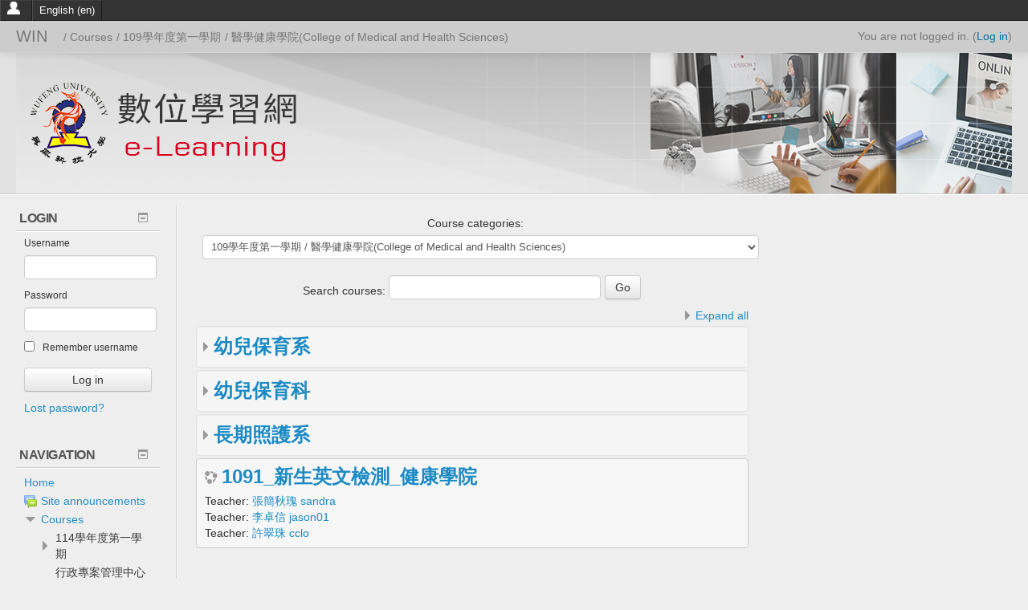

--- FILE ---
content_type: text/html; charset=utf-8
request_url: https://win.wfu.edu.tw/course/index.php?categoryid=304&lang=en
body_size: 103781
content:
<!DOCTYPE html>
<html  dir="ltr" lang="en" xml:lang="en">
<head>
    <title>WIN: 醫學健康學院(College of Medical and Health Sciences)</title>
    <link rel="shortcut icon" href="https://win.wfu.edu.tw/theme/image.php/decaf/theme/1758935584/favicon" />
    <meta http-equiv="Content-Type" content="text/html; charset=utf-8" />
<meta name="keywords" content="moodle, WIN: 醫學健康學院(College of Medical and Health Sciences)" />
<link rel="stylesheet" type="text/css" href="https://win.wfu.edu.tw/theme/yui_combo.php?rollup/3.17.2/yui-moodlesimple-min.css" /><script id="firstthemesheet" type="text/css">/** Required in order to fix style inclusion problems in IE with YUI **/</script><link rel="stylesheet" type="text/css" href="https://win.wfu.edu.tw/theme/styles.php/decaf/1758935584_1/all" />
<script type="text/javascript">
//<![CDATA[
var M = {}; M.yui = {};
M.pageloadstarttime = new Date();
M.cfg = {"wwwroot":"https:\/\/win.wfu.edu.tw","sesskey":"kTTVQo2NXY","themerev":"1758935584","slasharguments":1,"theme":"decaf","iconsystemmodule":"core\/icon_system_standard","jsrev":"1758935584","admin":"admin","svgicons":true,"usertimezone":"Asia\/Taipei","contextid":54574};var yui1ConfigFn = function(me) {if(/-skin|reset|fonts|grids|base/.test(me.name)){me.type='css';me.path=me.path.replace(/\.js/,'.css');me.path=me.path.replace(/\/yui2-skin/,'/assets/skins/sam/yui2-skin')}};
var yui2ConfigFn = function(me) {var parts=me.name.replace(/^moodle-/,'').split('-'),component=parts.shift(),module=parts[0],min='-min';if(/-(skin|core)$/.test(me.name)){parts.pop();me.type='css';min=''}
if(module){var filename=parts.join('-');me.path=component+'/'+module+'/'+filename+min+'.'+me.type}else{me.path=component+'/'+component+'.'+me.type}};
YUI_config = {"debug":false,"base":"https:\/\/win.wfu.edu.tw\/lib\/yuilib\/3.17.2\/","comboBase":"https:\/\/win.wfu.edu.tw\/theme\/yui_combo.php?","combine":true,"filter":null,"insertBefore":"firstthemesheet","groups":{"yui2":{"base":"https:\/\/win.wfu.edu.tw\/lib\/yuilib\/2in3\/2.9.0\/build\/","comboBase":"https:\/\/win.wfu.edu.tw\/theme\/yui_combo.php?","combine":true,"ext":false,"root":"2in3\/2.9.0\/build\/","patterns":{"yui2-":{"group":"yui2","configFn":yui1ConfigFn}}},"moodle":{"name":"moodle","base":"https:\/\/win.wfu.edu.tw\/theme\/yui_combo.php?m\/1758935584\/","combine":true,"comboBase":"https:\/\/win.wfu.edu.tw\/theme\/yui_combo.php?","ext":false,"root":"m\/1758935584\/","patterns":{"moodle-":{"group":"moodle","configFn":yui2ConfigFn}},"filter":null,"modules":{"moodle-core-formchangechecker":{"requires":["base","event-focus","moodle-core-event"]},"moodle-core-actionmenu":{"requires":["base","event","node-event-simulate"]},"moodle-core-dragdrop":{"requires":["base","node","io","dom","dd","event-key","event-focus","moodle-core-notification"]},"moodle-core-handlebars":{"condition":{"trigger":"handlebars","when":"after"}},"moodle-core-lockscroll":{"requires":["plugin","base-build"]},"moodle-core-chooserdialogue":{"requires":["base","panel","moodle-core-notification"]},"moodle-core-popuphelp":{"requires":["moodle-core-tooltip"]},"moodle-core-blocks":{"requires":["base","node","io","dom","dd","dd-scroll","moodle-core-dragdrop","moodle-core-notification"]},"moodle-core-dock":{"requires":["base","node","event-custom","event-mouseenter","event-resize","escape","moodle-core-dock-loader","moodle-core-event"]},"moodle-core-dock-loader":{"requires":["escape"]},"moodle-core-event":{"requires":["event-custom"]},"moodle-core-checknet":{"requires":["base-base","moodle-core-notification-alert","io-base"]},"moodle-core-notification":{"requires":["moodle-core-notification-dialogue","moodle-core-notification-alert","moodle-core-notification-confirm","moodle-core-notification-exception","moodle-core-notification-ajaxexception"]},"moodle-core-notification-dialogue":{"requires":["base","node","panel","escape","event-key","dd-plugin","moodle-core-widget-focusafterclose","moodle-core-lockscroll"]},"moodle-core-notification-alert":{"requires":["moodle-core-notification-dialogue"]},"moodle-core-notification-confirm":{"requires":["moodle-core-notification-dialogue"]},"moodle-core-notification-exception":{"requires":["moodle-core-notification-dialogue"]},"moodle-core-notification-ajaxexception":{"requires":["moodle-core-notification-dialogue"]},"moodle-core-maintenancemodetimer":{"requires":["base","node"]},"moodle-core-languninstallconfirm":{"requires":["base","node","moodle-core-notification-confirm","moodle-core-notification-alert"]},"moodle-core-tooltip":{"requires":["base","node","io-base","moodle-core-notification-dialogue","json-parse","widget-position","widget-position-align","event-outside","cache-base"]},"moodle-core_availability-form":{"requires":["base","node","event","event-delegate","panel","moodle-core-notification-dialogue","json"]},"moodle-backup-confirmcancel":{"requires":["node","node-event-simulate","moodle-core-notification-confirm"]},"moodle-backup-backupselectall":{"requires":["node","event","node-event-simulate","anim"]},"moodle-course-formatchooser":{"requires":["base","node","node-event-simulate"]},"moodle-course-management":{"requires":["base","node","io-base","moodle-core-notification-exception","json-parse","dd-constrain","dd-proxy","dd-drop","dd-delegate","node-event-delegate"]},"moodle-course-util":{"requires":["node"],"use":["moodle-course-util-base"],"submodules":{"moodle-course-util-base":{},"moodle-course-util-section":{"requires":["node","moodle-course-util-base"]},"moodle-course-util-cm":{"requires":["node","moodle-course-util-base"]}}},"moodle-course-dragdrop":{"requires":["base","node","io","dom","dd","dd-scroll","moodle-core-dragdrop","moodle-core-notification","moodle-course-coursebase","moodle-course-util"]},"moodle-course-modchooser":{"requires":["moodle-core-chooserdialogue","moodle-course-coursebase"]},"moodle-course-categoryexpander":{"requires":["node","event-key"]},"moodle-form-dateselector":{"requires":["base","node","overlay","calendar"]},"moodle-form-passwordunmask":{"requires":[]},"moodle-form-shortforms":{"requires":["node","base","selector-css3","moodle-core-event"]},"moodle-form-showadvanced":{"requires":["node","base","selector-css3"]},"moodle-question-qbankmanager":{"requires":["node","selector-css3"]},"moodle-question-searchform":{"requires":["base","node"]},"moodle-question-preview":{"requires":["base","dom","event-delegate","event-key","core_question_engine"]},"moodle-question-chooser":{"requires":["moodle-core-chooserdialogue"]},"moodle-availability_completion-form":{"requires":["base","node","event","moodle-core_availability-form"]},"moodle-availability_date-form":{"requires":["base","node","event","io","moodle-core_availability-form"]},"moodle-availability_grade-form":{"requires":["base","node","event","moodle-core_availability-form"]},"moodle-availability_group-form":{"requires":["base","node","event","moodle-core_availability-form"]},"moodle-availability_grouping-form":{"requires":["base","node","event","moodle-core_availability-form"]},"moodle-availability_profile-form":{"requires":["base","node","event","moodle-core_availability-form"]},"moodle-qtype_ddimageortext-dd":{"requires":["node","dd","dd-drop","dd-constrain"]},"moodle-qtype_ddimageortext-form":{"requires":["moodle-qtype_ddimageortext-dd","form_filepicker"]},"moodle-qtype_ddmarker-dd":{"requires":["node","event-resize","dd","dd-drop","dd-constrain","graphics"]},"moodle-qtype_ddmarker-form":{"requires":["moodle-qtype_ddmarker-dd","form_filepicker","graphics","escape"]},"moodle-qtype_ddwtos-dd":{"requires":["node","dd","dd-drop","dd-constrain"]},"moodle-mod_assign-history":{"requires":["node","transition"]},"moodle-mod_forum-subscriptiontoggle":{"requires":["base-base","io-base"]},"moodle-mod_quiz-modform":{"requires":["base","node","event"]},"moodle-mod_quiz-quizbase":{"requires":["base","node"]},"moodle-mod_quiz-autosave":{"requires":["base","node","event","event-valuechange","node-event-delegate","io-form"]},"moodle-mod_quiz-questionchooser":{"requires":["moodle-core-chooserdialogue","moodle-mod_quiz-util","querystring-parse"]},"moodle-mod_quiz-util":{"requires":["node","moodle-core-actionmenu"],"use":["moodle-mod_quiz-util-base"],"submodules":{"moodle-mod_quiz-util-base":{},"moodle-mod_quiz-util-slot":{"requires":["node","moodle-mod_quiz-util-base"]},"moodle-mod_quiz-util-page":{"requires":["node","moodle-mod_quiz-util-base"]}}},"moodle-mod_quiz-toolboxes":{"requires":["base","node","event","event-key","io","moodle-mod_quiz-quizbase","moodle-mod_quiz-util-slot","moodle-core-notification-ajaxexception"]},"moodle-mod_quiz-repaginate":{"requires":["base","event","node","io","moodle-core-notification-dialogue"]},"moodle-mod_quiz-dragdrop":{"requires":["base","node","io","dom","dd","dd-scroll","moodle-core-dragdrop","moodle-core-notification","moodle-mod_quiz-quizbase","moodle-mod_quiz-util-base","moodle-mod_quiz-util-page","moodle-mod_quiz-util-slot","moodle-course-util"]},"moodle-message_airnotifier-toolboxes":{"requires":["base","node","io"]},"moodle-filter_glossary-autolinker":{"requires":["base","node","io-base","json-parse","event-delegate","overlay","moodle-core-event","moodle-core-notification-alert","moodle-core-notification-exception","moodle-core-notification-ajaxexception"]},"moodle-filter_mathjaxloader-loader":{"requires":["moodle-core-event"]},"moodle-editor_atto-rangy":{"requires":[]},"moodle-editor_atto-editor":{"requires":["node","transition","io","overlay","escape","event","event-simulate","event-custom","node-event-html5","node-event-simulate","yui-throttle","moodle-core-notification-dialogue","moodle-core-notification-confirm","moodle-editor_atto-rangy","handlebars","timers","querystring-stringify"]},"moodle-editor_atto-plugin":{"requires":["node","base","escape","event","event-outside","handlebars","event-custom","timers","moodle-editor_atto-menu"]},"moodle-editor_atto-menu":{"requires":["moodle-core-notification-dialogue","node","event","event-custom"]},"moodle-report_eventlist-eventfilter":{"requires":["base","event","node","node-event-delegate","datatable","autocomplete","autocomplete-filters"]},"moodle-report_loglive-fetchlogs":{"requires":["base","event","node","io","node-event-delegate"]},"moodle-gradereport_grader-gradereporttable":{"requires":["base","node","event","handlebars","overlay","event-hover"]},"moodle-gradereport_history-userselector":{"requires":["escape","event-delegate","event-key","handlebars","io-base","json-parse","moodle-core-notification-dialogue"]},"moodle-tool_capability-search":{"requires":["base","node"]},"moodle-tool_lp-dragdrop-reorder":{"requires":["moodle-core-dragdrop"]},"moodle-tool_monitor-dropdown":{"requires":["base","event","node"]},"moodle-assignfeedback_editpdf-editor":{"requires":["base","event","node","io","graphics","json","event-move","event-resize","transition","querystring-stringify-simple","moodle-core-notification-dialog","moodle-core-notification-alert","moodle-core-notification-warning","moodle-core-notification-exception","moodle-core-notification-ajaxexception"]},"moodle-atto_accessibilitychecker-button":{"requires":["color-base","moodle-editor_atto-plugin"]},"moodle-atto_accessibilityhelper-button":{"requires":["moodle-editor_atto-plugin"]},"moodle-atto_align-button":{"requires":["moodle-editor_atto-plugin"]},"moodle-atto_bold-button":{"requires":["moodle-editor_atto-plugin"]},"moodle-atto_charmap-button":{"requires":["moodle-editor_atto-plugin"]},"moodle-atto_clear-button":{"requires":["moodle-editor_atto-plugin"]},"moodle-atto_collapse-button":{"requires":["moodle-editor_atto-plugin"]},"moodle-atto_emoticon-button":{"requires":["moodle-editor_atto-plugin"]},"moodle-atto_equation-button":{"requires":["moodle-editor_atto-plugin","moodle-core-event","io","event-valuechange","tabview","array-extras"]},"moodle-atto_html-button":{"requires":["moodle-editor_atto-plugin","event-valuechange"]},"moodle-atto_image-button":{"requires":["moodle-editor_atto-plugin"]},"moodle-atto_indent-button":{"requires":["moodle-editor_atto-plugin"]},"moodle-atto_italic-button":{"requires":["moodle-editor_atto-plugin"]},"moodle-atto_link-button":{"requires":["moodle-editor_atto-plugin"]},"moodle-atto_managefiles-usedfiles":{"requires":["node","escape"]},"moodle-atto_managefiles-button":{"requires":["moodle-editor_atto-plugin"]},"moodle-atto_media-button":{"requires":["moodle-editor_atto-plugin","moodle-form-shortforms"]},"moodle-atto_noautolink-button":{"requires":["moodle-editor_atto-plugin"]},"moodle-atto_orderedlist-button":{"requires":["moodle-editor_atto-plugin"]},"moodle-atto_recordrtc-button":{"requires":["moodle-editor_atto-plugin","moodle-atto_recordrtc-recording"]},"moodle-atto_recordrtc-recording":{"requires":["moodle-atto_recordrtc-button"]},"moodle-atto_rtl-button":{"requires":["moodle-editor_atto-plugin"]},"moodle-atto_strike-button":{"requires":["moodle-editor_atto-plugin"]},"moodle-atto_subscript-button":{"requires":["moodle-editor_atto-plugin"]},"moodle-atto_superscript-button":{"requires":["moodle-editor_atto-plugin"]},"moodle-atto_table-button":{"requires":["moodle-editor_atto-plugin","moodle-editor_atto-menu","event","event-valuechange"]},"moodle-atto_teamsmeeting-button":{"requires":["moodle-editor_atto-plugin"]},"moodle-atto_title-button":{"requires":["moodle-editor_atto-plugin"]},"moodle-atto_underline-button":{"requires":["moodle-editor_atto-plugin"]},"moodle-atto_undo-button":{"requires":["moodle-editor_atto-plugin"]},"moodle-atto_unorderedlist-button":{"requires":["moodle-editor_atto-plugin"]}}},"gallery":{"name":"gallery","base":"https:\/\/win.wfu.edu.tw\/lib\/yuilib\/gallery\/","combine":true,"comboBase":"https:\/\/win.wfu.edu.tw\/theme\/yui_combo.php?","ext":false,"root":"gallery\/1758935584\/","patterns":{"gallery-":{"group":"gallery"}}}},"modules":{"core_filepicker":{"name":"core_filepicker","fullpath":"https:\/\/win.wfu.edu.tw\/lib\/javascript.php\/1758935584\/repository\/filepicker.js","requires":["base","node","node-event-simulate","json","async-queue","io-base","io-upload-iframe","io-form","yui2-treeview","panel","cookie","datatable","datatable-sort","resize-plugin","dd-plugin","escape","moodle-core_filepicker","moodle-core-notification-dialogue"]},"core_comment":{"name":"core_comment","fullpath":"https:\/\/win.wfu.edu.tw\/lib\/javascript.php\/1758935584\/comment\/comment.js","requires":["base","io-base","node","json","yui2-animation","overlay","escape"]},"mathjax":{"name":"mathjax","fullpath":"https:\/\/cdnjs.cloudflare.com\/ajax\/libs\/mathjax\/2.7.2\/MathJax.js?delayStartupUntil=configured"}}};
M.yui.loader = {modules: {}};

//]]>
</script>
    <meta name="viewport" content="width=device-width, initial-scale=1.0">
</head>

<body  id="page-course-index-category" class="format-site  path-course path-course-index safari dir-ltr lang-en yui-skin-sam yui3-skin-sam win-wfu-edu-tw pagelayout-coursecategory course-1 context-54574 category-304 notloggedin decaf_with_actionmenus has-region-side-pre used-region-side-pre has-region-side-post empty-region-side-post">

<div class="skiplinks">
    <a href="#maincontent" class="skip">Skip to main content</a>
</div><script type="text/javascript" src="https://win.wfu.edu.tw/theme/yui_combo.php?rollup/3.17.2/yui-moodlesimple-min.js"></script><script type="text/javascript" src="https://win.wfu.edu.tw/lib/javascript.php/1758935584/lib/javascript-static.js"></script>
<script type="text/javascript" src="https://win.wfu.edu.tw/theme/javascript.php/decaf/1758935584/head"></script>
<script type="text/javascript">
//<![CDATA[
document.body.className += ' jsenabled';
//]]>
</script>


<header role="banner" class="navbar navbar-fixed-top moodle-has-zindex">
            <div id="awesomebar" class="decaf-awesome-bar">
            <ul id="awesomeHomeMenu" class="dropdown  dropdown-horizontal"><li><span id="awesomeNavMenu"><img class="icon " alt="Menu" title="Menu" src="https://win.wfu.edu.tw/theme/image.php/decaf/theme/1758935584/user_silhouette" /></span><ul><li><a title="Forum" href="https://win.wfu.edu.tw/mod/forum/view.php?id=990"><img class="icon navicon" alt="Forum" title="Forum" src="https://win.wfu.edu.tw/theme/image.php/decaf/forum/1758935584/icon" />Site announcements</a></li></ul></li></ul><ul class="nav"><li class="dropdown langmenu"><a href="" class="dropdown-toggle" data-toggle="dropdown" title="Language">English ‎(en)‎<b class="caret"></b></a><ul class="dropdown-menu"><li><a title="日本語 ‎(ja)‎" href="https://win.wfu.edu.tw/course/index.php?categoryid=304&amp;lang=ja">日本語 ‎(ja)‎</a></li><li><a title="正體中文 ‎(zh_tw)‎" href="https://win.wfu.edu.tw/course/index.php?categoryid=304&amp;lang=zh_tw">正體中文 ‎(zh_tw)‎</a></li><li><a title="English ‎(en)‎" href="https://win.wfu.edu.tw/course/index.php?categoryid=304&amp;lang=en">English ‎(en)‎</a></li><li><a title="Indonesian ‎(id)‎" href="https://win.wfu.edu.tw/course/index.php?categoryid=304&amp;lang=id">Indonesian ‎(id)‎</a></li><li><a title="Vietnamese ‎(vi)‎" href="https://win.wfu.edu.tw/course/index.php?categoryid=304&amp;lang=vi">Vietnamese ‎(vi)‎</a></li><li><a title="한국어 ‎(ko)‎" href="https://win.wfu.edu.tw/course/index.php?categoryid=304&amp;lang=ko">한국어 ‎(ko)‎</a></li></ul></ul><br clear="all" />        </div>
        <nav role="navigation" class="navbar-inner">
        <div class="container-fluid">
            <div class="breadcrumb-nav">
                <a class="brand" href="https://win.wfu.edu.tw/">WIN</a>
                <span class="accesshide">Page path</span><ul class="breadcrumb"><li><span class="divider">/</span> <span itemscope="" itemtype="http://data-vocabulary.org/Breadcrumb"><a itemprop="url" href="https://win.wfu.edu.tw/course/index.php"><span itemprop="title">Courses</span></a></span></li><li><span class="divider">/</span> <span itemscope="" itemtype="http://data-vocabulary.org/Breadcrumb"><a itemprop="url" href="https://win.wfu.edu.tw/course/index.php?categoryid=294"><span itemprop="title">109學年度第一學期</span></a></span></li><li><span class="divider">/</span> <span itemscope="" itemtype="http://data-vocabulary.org/Breadcrumb"><a itemprop="url" aria-current="page" href="https://win.wfu.edu.tw/course/index.php?categoryid=304"><span itemprop="title">醫學健康學院(College of Medical and Health Sciences)</span></a></span></li></ul>            </div>
            <a class="btn btn-navbar" data-toggle="workaround-collapse" data-target=".nav-collapse">
                <span class="icon-bar"></span>
                <span class="icon-bar"></span>
                <span class="icon-bar"></span>
            </a>

            <div class="usermenu"><span class="login">You are not logged in. (<a href="https://win.wfu.edu.tw/login/index.php">Log in</a>)</span></div>
                            <div class="messagemenu">
                                    </div>
            
            <div class="nav-collapse collapse">
                                <ul class="nav pull-right">
                    <li></li>
                                    </ul>
            </div>
        </div>
    </nav>
</header>

<div id="page" class="container-fluid">

    <header id="page-header" class="clearfix decaf-border decaf-border-bottom">

<!-- Global site tag (gtag.js) - Google Analytics -->
<script async src="https://www.googletagmanager.com/gtag/js?id=UA-70164714-2"></script>
<script>
  window.dataLayer = window.dataLayer || [];
  function gtag(){dataLayer.push(arguments);}
  gtag('js', new Date());

  gtag('config', 'UA-70164714-2');
</script>

    <nav class="breadcrumb-button"></nav>
    <a title="Home" class="logo" href="https://win.wfu.edu.tw"></a>    <div id="course-header">
            </div>
</header>

    <div id="page-content" class="row-fluid">
        <div id="region-bs-main-and-pre" class="span9">
            <div class="row-fluid">
                <section id="region-main" class="span8 pull-right">
                    <span class="notifications" id="user-notifications"></span><div role="main"><span id="maincontent"></span><span></span><div class="categorypicker"><div class="singleselect d-inline-block">
    <form method="get" action="https://win.wfu.edu.tw/course/index.php" class="form-inline" id="switchcategory">
            <label for="single_select69674dc4ced9a1">
                Course categories:
            </label>
        <select  id="single_select69674dc4ced9a1" class="custom-select singleselect" name="categoryid"
                 >
                    <option  value="665" >114學年度第一學期</option>
                    <option  value="668" >114學年度第一學期 / 安全工程學院(College of Safety and Engineering)</option>
                    <option  value="669" >114學年度第一學期 / 安全工程學院(College of Safety and Engineering) / 電機工程科</option>
                    <option  value="671" >114學年度第一學期 / 安全工程學院(College of Safety and Engineering) / 電機工程系</option>
                    <option  value="692" >114學年度第一學期 / 安全工程學院(College of Safety and Engineering) / 電機工程系光機電暨材料碩士班</option>
                    <option  value="670" >114學年度第一學期 / 安全工程學院(College of Safety and Engineering) / 機械工程系</option>
                    <option  value="699" >114學年度第一學期 / 安全工程學院(College of Safety and Engineering) / 機械與智慧製造工程科</option>
                    <option  value="697" >114學年度第一學期 / 安全工程學院(College of Safety and Engineering) / 機械與智慧製造工程系</option>
                    <option  value="695" >114學年度第一學期 / 安全工程學院(College of Safety and Engineering) / 人工智慧無人機科技系</option>
                    <option  value="682" >114學年度第一學期 / 安全工程學院(College of Safety and Engineering) / 消防系</option>
                    <option  value="688" >114學年度第一學期 / 安全工程學院(College of Safety and Engineering) / 車輛科技與經營管理系</option>
                    <option  value="696" >114學年度第一學期 / 安全工程學院(College of Safety and Engineering) / 車輛工程系</option>
                    <option  value="676" >114學年度第一學期 / 數位管理學院(College of Digital Entrepreneurship)</option>
                    <option  value="686" >114學年度第一學期 / 數位管理學院(College of Digital Entrepreneurship) / 餐旅管理系餐旅管理與餐飲安全碩士班</option>
                    <option  value="677" >114學年度第一學期 / 數位管理學院(College of Digital Entrepreneurship) / 餐旅管理系</option>
                    <option  value="678" >114學年度第一學期 / 數位管理學院(College of Digital Entrepreneurship) / 應用數位媒體系</option>
                    <option  value="698" >114學年度第一學期 / 數位管理學院(College of Digital Entrepreneurship) / 數位科技與媒體設計系</option>
                    <option  value="691" >114學年度第一學期 / 數位管理學院(College of Digital Entrepreneurship) / 餐旅管理系</option>
                    <option  value="679" >114學年度第一學期 / 數位管理學院(College of Digital Entrepreneurship) / 觀光休閒管理系</option>
                    <option  value="701" >114學年度第一學期 / 數位管理學院(College of Digital Entrepreneurship) / 茶文化事業經營管理系</option>
                    <option  value="672" >114學年度第一學期 / 醫學健康學院(College of Medical and Health Sciences)</option>
                    <option  value="674" >114學年度第一學期 / 醫學健康學院(College of Medical and Health Sciences) / 幼兒保育科</option>
                    <option  value="673" >114學年度第一學期 / 醫學健康學院(College of Medical and Health Sciences) / 幼兒保育系</option>
                    <option  value="684" >114學年度第一學期 / 醫學健康學院(College of Medical and Health Sciences) / 休閒遊憩與運動管理科</option>
                    <option  value="683" >114學年度第一學期 / 醫學健康學院(College of Medical and Health Sciences) / 休閒遊憩與運動管理系</option>
                    <option  value="693" >114學年度第一學期 / 醫學健康學院(College of Medical and Health Sciences) / 長期照護與管理系</option>
                    <option  value="687" >114學年度第一學期 / 醫學健康學院(College of Medical and Health Sciences) / 長期照護系</option>
                    <option  value="681" >114學年度第一學期 / 醫學健康學院(College of Medical and Health Sciences) / 美容美髮造型設計系</option>
                    <option  value="666" >114學年度第一學期 / 通識中心(Teaching Center)</option>
                    <option  value="667" >114學年度第一學期 / 通識中心(Teaching Center) / 通識中心</option>
                    <option  value="685" >114學年度第一學期 / 通識中心(Teaching Center) / 各系科</option>
                    <option  value="241" >行政專案管理中心(Project Management Center)</option>
                    <option  value="242" >行政專案管理中心(Project Management Center) / 國際暨兩岸事務中心(Introduction of ICSAC)</option>
                    <option  value="243" >行政專案管理中心(Project Management Center) / 教學資源中心(Center for teaching and learning) </option>
                    <option  value="244" >行政專案管理中心(Project Management Center) / 圖書資訊處(Office of Library and information) </option>
                    <option  value="424" >行政專案管理中心(Project Management Center) / 圖書資訊處(Office of Library and information)  / PIMS</option>
                    <option  value="245" >行政專案管理中心(Project Management Center) / 研究發展處(Office of Research and Development) </option>
                    <option  value="392" >行政專案管理中心(Project Management Center) / 身心健康中心(Mental Health and Counseling Center)</option>
                    <option  value="246" >行政專案管理中心(Project Management Center) / 秘書處(Office of Secretariat) </option>
                    <option  value="247" >行政專案管理中心(Project Management Center) / 行政資源(Administrative resources) </option>
                    <option  value="248" >教育訓練與研習(Education Training and Workshop)</option>
                    <option  value="249" >教育訓練與研習(Education Training and Workshop) / 華語文中心(Chinese Languange Center)</option>
                    <option  value="250" >教育訓練與研習(Education Training and Workshop) / 教師成長社群(Teachers Community)</option>
                    <option  value="251" >教育訓練與研習(Education Training and Workshop) / 認證或其他(Certification / Others)</option>
                    <option  value="252" >教育訓練與研習(Education Training and Workshop) / 推廣教育(Extension Education)</option>
                    <option  value="254" >教育訓練與研習(Education Training and Workshop) / 開課測試區 /僅供教師測試 (Course Testing)</option>
                    <option  value="255" >教育訓練與研習(Education Training and Workshop) / 刪除課程暫存區(Temporary Storage Zone of Course Deletion)</option>
                    <option  value="514" >教育訓練與研習(Education Training and Workshop) / 高中職銜接課程</option>
                    <option  value="256" >學生事務(Students Affairs)</option>
                    <option  value="257" >學生事務(Students Affairs) / 學生事務與輔導園地(Students Affairs and Counselling)</option>
                    <option  value="258" >學生事務(Students Affairs) / 班級網頁(Class Webpages)</option>
                    <option  value="625" >113學年度第二學期</option>
                    <option  value="628" >113學年度第二學期 / 安全工程學院(College of Safety and Engineering)</option>
                    <option  value="654" >113學年度第二學期 / 安全工程學院(College of Safety and Engineering) / 電機工程系光機電暨材料碩士班</option>
                    <option  value="629" >113學年度第二學期 / 安全工程學院(College of Safety and Engineering) / 電機工程科</option>
                    <option  value="631" >113學年度第二學期 / 安全工程學院(College of Safety and Engineering) / 電機工程系</option>
                    <option  value="630" >113學年度第二學期 / 安全工程學院(College of Safety and Engineering) / 機械工程系</option>
                    <option  value="659" >113學年度第二學期 / 安全工程學院(College of Safety and Engineering) / 機械與智慧製造工程系</option>
                    <option  value="661" >113學年度第二學期 / 安全工程學院(College of Safety and Engineering) / 機械與智慧製造工程科</option>
                    <option  value="644" >113學年度第二學期 / 安全工程學院(College of Safety and Engineering) / 消防系</option>
                    <option  value="657" >113學年度第二學期 / 安全工程學院(College of Safety and Engineering) / 人工智慧無人機科技系</option>
                    <option  value="650" >113學年度第二學期 / 安全工程學院(College of Safety and Engineering) / 車輛科技與經營管理系</option>
                    <option  value="658" >113學年度第二學期 / 安全工程學院(College of Safety and Engineering) / 車輛工程系</option>
                    <option  value="635" >113學年度第二學期 / 數位管理學院(College of Digital Entrepreneurship)</option>
                    <option  value="648" >113學年度第二學期 / 數位管理學院(College of Digital Entrepreneurship) / 餐旅管理系餐旅管理與餐飲安全碩士班</option>
                    <option  value="638" >113學年度第二學期 / 數位管理學院(College of Digital Entrepreneurship) / 餐旅管理系</option>
                    <option  value="660" >113學年度第二學期 / 數位管理學院(College of Digital Entrepreneurship) / 數位科技與媒體設計系</option>
                    <option  value="639" >113學年度第二學期 / 數位管理學院(College of Digital Entrepreneurship) / 應用數位媒體系</option>
                    <option  value="640" >113學年度第二學期 / 數位管理學院(College of Digital Entrepreneurship) / 觀光休閒管理系</option>
                    <option  value="663" >113學年度第二學期 / 數位管理學院(College of Digital Entrepreneurship) / 茶文化事業經營管理系</option>
                    <option  value="664" >113學年度第二學期 / 數位管理學院(College of Digital Entrepreneurship) / 烘焙管理系</option>
                    <option  value="632" >113學年度第二學期 / 醫學健康學院(College of Medical and Health Sciences)</option>
                    <option  value="633" >113學年度第二學期 / 醫學健康學院(College of Medical and Health Sciences) / 幼兒保育系</option>
                    <option  value="634" >113學年度第二學期 / 醫學健康學院(College of Medical and Health Sciences) / 幼兒保育科</option>
                    <option  value="645" >113學年度第二學期 / 醫學健康學院(College of Medical and Health Sciences) / 休閒遊憩與運動管理系</option>
                    <option  value="646" >113學年度第二學期 / 醫學健康學院(College of Medical and Health Sciences) / 休閒遊憩與運動管理科</option>
                    <option  value="643" >113學年度第二學期 / 醫學健康學院(College of Medical and Health Sciences) / 美容美髮造型設計系</option>
                    <option  value="655" >113學年度第二學期 / 醫學健康學院(College of Medical and Health Sciences) / 長期照護與管理系</option>
                    <option  value="626" >113學年度第二學期 / 通識中心(Teaching Center)</option>
                    <option  value="627" >113學年度第二學期 / 通識中心(Teaching Center) / 通識中心</option>
                    <option  value="647" >113學年度第二學期 / 通識中心(Teaching Center) / 各系科</option>
                    <option  value="545" >113學年度第一學期</option>
                    <option  value="548" >113學年度第一學期 / 安全工程學院(College of Safety and Engineering)</option>
                    <option  value="551" >113學年度第一學期 / 安全工程學院(College of Safety and Engineering) / 電機工程系</option>
                    <option  value="574" >113學年度第一學期 / 安全工程學院(College of Safety and Engineering) / 電機工程系光機電暨材料碩士班</option>
                    <option  value="549" >113學年度第一學期 / 安全工程學院(College of Safety and Engineering) / 電機工程科</option>
                    <option  value="579" >113學年度第一學期 / 安全工程學院(College of Safety and Engineering) / 機械與智慧製造工程系</option>
                    <option  value="581" >113學年度第一學期 / 安全工程學院(College of Safety and Engineering) / 機械與智慧製造工程科</option>
                    <option  value="550" >113學年度第一學期 / 安全工程學院(College of Safety and Engineering) / 機械工程系</option>
                    <option  value="564" >113學年度第一學期 / 安全工程學院(College of Safety and Engineering) / 消防系</option>
                    <option  value="577" >113學年度第一學期 / 安全工程學院(College of Safety and Engineering) / 人工智慧無人機科技系</option>
                    <option  value="570" >113學年度第一學期 / 安全工程學院(College of Safety and Engineering) / 車輛科技與經營管理系</option>
                    <option  value="578" >113學年度第一學期 / 安全工程學院(College of Safety and Engineering) / 車輛工程系</option>
                    <option  value="557" >113學年度第一學期 / 安全工程學院(College of Safety and Engineering) / 安全科技與管理系</option>
                    <option  value="555" >113學年度第一學期 / 數位管理學院(College of Digital Entrepreneurship)</option>
                    <option  value="568" >113學年度第一學期 / 數位管理學院(College of Digital Entrepreneurship) / 餐旅管理系餐旅管理與餐飲安全碩士班</option>
                    <option  value="558" >113學年度第一學期 / 數位管理學院(College of Digital Entrepreneurship) / 餐旅管理系</option>
                    <option  value="573" >113學年度第一學期 / 數位管理學院(College of Digital Entrepreneurship) / 餐旅管理系</option>
                    <option  value="580" >113學年度第一學期 / 數位管理學院(College of Digital Entrepreneurship) / 數位科技與媒體設計系</option>
                    <option  value="559" >113學年度第一學期 / 數位管理學院(College of Digital Entrepreneurship) / 應用數位媒體系</option>
                    <option  value="560" >113學年度第一學期 / 數位管理學院(College of Digital Entrepreneurship) / 觀光休閒管理系</option>
                    <option  value="576" >113學年度第一學期 / 數位管理學院(College of Digital Entrepreneurship) / 觀光休閒管理系</option>
                    <option  value="556" >113學年度第一學期 / 數位管理學院(College of Digital Entrepreneurship) / 應用日語系</option>
                    <option  value="561" >113學年度第一學期 / 數位管理學院(College of Digital Entrepreneurship) / 行銷與流通管理系</option>
                    <option  value="583" >113學年度第一學期 / 數位管理學院(College of Digital Entrepreneurship) / 茶文化事業經營管理系</option>
                    <option  value="584" >113學年度第一學期 / 數位管理學院(College of Digital Entrepreneurship) / 烘焙管理系</option>
                    <option  value="552" >113學年度第一學期 / 醫學健康學院(College of Medical and Health Sciences)</option>
                    <option  value="565" >113學年度第一學期 / 醫學健康學院(College of Medical and Health Sciences) / 休閒遊憩與運動管理系</option>
                    <option  value="566" >113學年度第一學期 / 醫學健康學院(College of Medical and Health Sciences) / 休閒遊憩與運動管理科</option>
                    <option  value="553" >113學年度第一學期 / 醫學健康學院(College of Medical and Health Sciences) / 幼兒保育系</option>
                    <option  value="554" >113學年度第一學期 / 醫學健康學院(College of Medical and Health Sciences) / 幼兒保育科</option>
                    <option  value="563" >113學年度第一學期 / 醫學健康學院(College of Medical and Health Sciences) / 美容美髮造型設計系</option>
                    <option  value="575" >113學年度第一學期 / 醫學健康學院(College of Medical and Health Sciences) / 長期照護與管理系</option>
                    <option  value="569" >113學年度第一學期 / 醫學健康學院(College of Medical and Health Sciences) / 長期照護系</option>
                    <option  value="546" >113學年度第一學期 / 通識中心(Teaching Center)</option>
                    <option  value="547" >113學年度第一學期 / 通識中心(Teaching Center) / 通識中心</option>
                    <option  value="567" >113學年度第一學期 / 通識中心(Teaching Center) / 各系科</option>
                    <option  value="582" >113學年度第一學期 / 通識中心(Teaching Center) / 機械與智慧製造工程系</option>
                    <option  value="484" >112學年度第一學期</option>
                    <option  value="487" >112學年度第一學期 / 安全工程學院(College of Safety and Engineering)</option>
                    <option  value="490" >112學年度第一學期 / 安全工程學院(College of Safety and Engineering) / 電機工程系</option>
                    <option  value="488" >112學年度第一學期 / 安全工程學院(College of Safety and Engineering) / 電機工程科</option>
                    <option  value="512" >112學年度第一學期 / 安全工程學院(College of Safety and Engineering) / 電機工程系光機電暨材料碩士班</option>
                    <option  value="489" >112學年度第一學期 / 安全工程學院(College of Safety and Engineering) / 機械工程系</option>
                    <option  value="504" >112學年度第一學期 / 安全工程學院(College of Safety and Engineering) / 消防系</option>
                    <option  value="498" >112學年度第一學期 / 安全工程學院(College of Safety and Engineering) / 消防研究所</option>
                    <option  value="510" >112學年度第一學期 / 安全工程學院(College of Safety and Engineering) / 車輛科技與經營管理系</option>
                    <option  value="496" >112學年度第一學期 / 安全工程學院(College of Safety and Engineering) / 安全科技與管理系</option>
                    <option  value="494" >112學年度第一學期 / 數位管理學院(College of Digital Entrepreneurship)</option>
                    <option  value="499" >112學年度第一學期 / 數位管理學院(College of Digital Entrepreneurship) / 應用數位媒體系</option>
                    <option  value="497" >112學年度第一學期 / 數位管理學院(College of Digital Entrepreneurship) / 餐旅管理系</option>
                    <option  value="508" >112學年度第一學期 / 數位管理學院(College of Digital Entrepreneurship) / 餐旅管理系餐旅管理與餐飲安全碩士班</option>
                    <option  value="500" >112學年度第一學期 / 數位管理學院(College of Digital Entrepreneurship) / 觀光休閒管理系</option>
                    <option  value="501" >112學年度第一學期 / 數位管理學院(College of Digital Entrepreneurship) / 行銷與流通管理系</option>
                    <option  value="495" >112學年度第一學期 / 數位管理學院(College of Digital Entrepreneurship) / 應用日語系</option>
                    <option  value="491" >112學年度第一學期 / 醫學健康學院(College of Medical and Health Sciences)</option>
                    <option  value="492" >112學年度第一學期 / 醫學健康學院(College of Medical and Health Sciences) / 幼兒保育系</option>
                    <option  value="493" >112學年度第一學期 / 醫學健康學院(College of Medical and Health Sciences) / 幼兒保育科</option>
                    <option  value="509" >112學年度第一學期 / 醫學健康學院(College of Medical and Health Sciences) / 長期照護系</option>
                    <option  value="513" >112學年度第一學期 / 醫學健康學院(College of Medical and Health Sciences) / 長期照護與管理系</option>
                    <option  value="503" >112學年度第一學期 / 醫學健康學院(College of Medical and Health Sciences) / 美容美髮造型設計系</option>
                    <option  value="505" >112學年度第一學期 / 醫學健康學院(College of Medical and Health Sciences) / 休閒遊憩與運動管理系</option>
                    <option  value="506" >112學年度第一學期 / 醫學健康學院(College of Medical and Health Sciences) / 休閒遊憩與運動管理科</option>
                    <option  value="485" >112學年度第一學期 / 通識中心(Teaching Center)</option>
                    <option  value="486" >112學年度第一學期 / 通識中心(Teaching Center) / 通識中心</option>
                    <option  value="507" >112學年度第一學期 / 通識中心(Teaching Center) / 各系科</option>
                    <option  value="511" >112學年度第一學期 / 通識中心(Teaching Center) / 電機工程系</option>
                    <option  value="515" >112學年度第二學期</option>
                    <option  value="518" >112學年度第二學期 / 安全工程學院(College of Safety and Engineering)</option>
                    <option  value="521" >112學年度第二學期 / 安全工程學院(College of Safety and Engineering) / 電機工程系</option>
                    <option  value="543" >112學年度第二學期 / 安全工程學院(College of Safety and Engineering) / 電機工程系光機電暨材料碩士班</option>
                    <option  value="519" >112學年度第二學期 / 安全工程學院(College of Safety and Engineering) / 電機工程科</option>
                    <option  value="520" >112學年度第二學期 / 安全工程學院(College of Safety and Engineering) / 機械工程系</option>
                    <option  value="535" >112學年度第二學期 / 安全工程學院(College of Safety and Engineering) / 消防系</option>
                    <option  value="541" >112學年度第二學期 / 安全工程學院(College of Safety and Engineering) / 車輛科技與經營管理系</option>
                    <option  value="527" >112學年度第二學期 / 安全工程學院(College of Safety and Engineering) / 安全科技與管理系</option>
                    <option  value="525" >112學年度第二學期 / 數位管理學院(College of Digital Entrepreneurship)</option>
                    <option  value="539" >112學年度第二學期 / 數位管理學院(College of Digital Entrepreneurship) / 餐旅管理系餐旅管理與餐飲安全碩士班</option>
                    <option  value="528" >112學年度第二學期 / 數位管理學院(College of Digital Entrepreneurship) / 餐旅管理系</option>
                    <option  value="530" >112學年度第二學期 / 數位管理學院(College of Digital Entrepreneurship) / 應用數位媒體系</option>
                    <option  value="531" >112學年度第二學期 / 數位管理學院(College of Digital Entrepreneurship) / 觀光休閒管理系</option>
                    <option  value="526" >112學年度第二學期 / 數位管理學院(College of Digital Entrepreneurship) / 應用日語系</option>
                    <option  value="532" >112學年度第二學期 / 數位管理學院(College of Digital Entrepreneurship) / 行銷與流通管理系</option>
                    <option  value="522" >112學年度第二學期 / 醫學健康學院(College of Medical and Health Sciences)</option>
                    <option  value="523" >112學年度第二學期 / 醫學健康學院(College of Medical and Health Sciences) / 幼兒保育系</option>
                    <option  value="524" >112學年度第二學期 / 醫學健康學院(College of Medical and Health Sciences) / 幼兒保育科</option>
                    <option  value="536" >112學年度第二學期 / 醫學健康學院(College of Medical and Health Sciences) / 休閒遊憩與運動管理系</option>
                    <option  value="537" >112學年度第二學期 / 醫學健康學院(College of Medical and Health Sciences) / 休閒遊憩與運動管理科</option>
                    <option  value="540" >112學年度第二學期 / 醫學健康學院(College of Medical and Health Sciences) / 長期照護系</option>
                    <option  value="544" >112學年度第二學期 / 醫學健康學院(College of Medical and Health Sciences) / 長期照護與管理系</option>
                    <option  value="534" >112學年度第二學期 / 醫學健康學院(College of Medical and Health Sciences) / 美容美髮造型設計系</option>
                    <option  value="516" >112學年度第二學期 / 通識中心(Teaching Center)</option>
                    <option  value="517" >112學年度第二學期 / 通識中心(Teaching Center) / 通識中心</option>
                    <option  value="455" >111學年度第二學期</option>
                    <option  value="458" >111學年度第二學期 / 安全工程學院(College of Safety and Engineering)</option>
                    <option  value="461" >111學年度第二學期 / 安全工程學院(College of Safety and Engineering) / 電機工程系</option>
                    <option  value="459" >111學年度第二學期 / 安全工程學院(College of Safety and Engineering) / 電機工程科</option>
                    <option  value="482" >111學年度第二學期 / 安全工程學院(College of Safety and Engineering) / 電機工程系光機電暨材料碩士班</option>
                    <option  value="460" >111學年度第二學期 / 安全工程學院(College of Safety and Engineering) / 機械工程系</option>
                    <option  value="475" >111學年度第二學期 / 安全工程學院(College of Safety and Engineering) / 消防系</option>
                    <option  value="469" >111學年度第二學期 / 安全工程學院(College of Safety and Engineering) / 消防研究所</option>
                    <option  value="481" >111學年度第二學期 / 安全工程學院(College of Safety and Engineering) / 車輛科技與經營管理系</option>
                    <option  value="467" >111學年度第二學期 / 安全工程學院(College of Safety and Engineering) / 安全科技與管理系</option>
                    <option  value="465" >111學年度第二學期 / 數位管理學院(College of Digital Entrepreneurship)</option>
                    <option  value="470" >111學年度第二學期 / 數位管理學院(College of Digital Entrepreneurship) / 應用數位媒體系</option>
                    <option  value="471" >111學年度第二學期 / 數位管理學院(College of Digital Entrepreneurship) / 觀光休閒管理系</option>
                    <option  value="468" >111學年度第二學期 / 數位管理學院(College of Digital Entrepreneurship) / 餐旅管理系</option>
                    <option  value="479" >111學年度第二學期 / 數位管理學院(College of Digital Entrepreneurship) / 餐旅管理系餐旅管理與餐飲安全碩士班</option>
                    <option  value="466" >111學年度第二學期 / 數位管理學院(College of Digital Entrepreneurship) / 應用日語系</option>
                    <option  value="472" >111學年度第二學期 / 數位管理學院(College of Digital Entrepreneurship) / 行銷與流通管理系</option>
                    <option  value="462" >111學年度第二學期 / 醫學健康學院(College of Medical and Health Sciences)</option>
                    <option  value="463" >111學年度第二學期 / 醫學健康學院(College of Medical and Health Sciences) / 幼兒保育系</option>
                    <option  value="464" >111學年度第二學期 / 醫學健康學院(College of Medical and Health Sciences) / 幼兒保育科</option>
                    <option  value="476" >111學年度第二學期 / 醫學健康學院(College of Medical and Health Sciences) / 休閒遊憩與運動管理系</option>
                    <option  value="477" >111學年度第二學期 / 醫學健康學院(College of Medical and Health Sciences) / 休閒遊憩與運動管理科</option>
                    <option  value="480" >111學年度第二學期 / 醫學健康學院(College of Medical and Health Sciences) / 長期照護系</option>
                    <option  value="483" >111學年度第二學期 / 醫學健康學院(College of Medical and Health Sciences) / 長期照護與管理系</option>
                    <option  value="474" >111學年度第二學期 / 醫學健康學院(College of Medical and Health Sciences) / 美容美髮造型設計系</option>
                    <option  value="456" >111學年度第二學期 / 通識中心(Teaching Center)</option>
                    <option  value="457" >111學年度第二學期 / 通識中心(Teaching Center) / 通識中心</option>
                    <option  value="478" >111學年度第二學期 / 通識中心(Teaching Center) / 各系科</option>
                    <option  value="425" >111學年度第一學期</option>
                    <option  value="428" >111學年度第一學期 / 安全工程學院(College of Safety and Engineering)</option>
                    <option  value="432" >111學年度第一學期 / 安全工程學院(College of Safety and Engineering) / 電機工程系</option>
                    <option  value="429" >111學年度第一學期 / 安全工程學院(College of Safety and Engineering) / 電機工程科</option>
                    <option  value="453" >111學年度第一學期 / 安全工程學院(College of Safety and Engineering) / 電機工程系光機電暨材料碩士班</option>
                    <option  value="431" >111學年度第一學期 / 安全工程學院(College of Safety and Engineering) / 機械工程系</option>
                    <option  value="430" >111學年度第一學期 / 安全工程學院(College of Safety and Engineering) / 機械工程科</option>
                    <option  value="446" >111學年度第一學期 / 安全工程學院(College of Safety and Engineering) / 消防系</option>
                    <option  value="440" >111學年度第一學期 / 安全工程學院(College of Safety and Engineering) / 消防研究所</option>
                    <option  value="452" >111學年度第一學期 / 安全工程學院(College of Safety and Engineering) / 車輛科技與經營管理系</option>
                    <option  value="438" >111學年度第一學期 / 安全工程學院(College of Safety and Engineering) / 安全科技與管理系</option>
                    <option  value="436" >111學年度第一學期 / 數位管理學院(College of Digital Entrepreneurship)</option>
                    <option  value="441" >111學年度第一學期 / 數位管理學院(College of Digital Entrepreneurship) / 應用數位媒體系</option>
                    <option  value="439" >111學年度第一學期 / 數位管理學院(College of Digital Entrepreneurship) / 餐旅管理系</option>
                    <option  value="450" >111學年度第一學期 / 數位管理學院(College of Digital Entrepreneurship) / 餐旅管理系餐旅管理與餐飲安全碩士班</option>
                    <option  value="442" >111學年度第一學期 / 數位管理學院(College of Digital Entrepreneurship) / 觀光休閒管理系</option>
                    <option  value="443" >111學年度第一學期 / 數位管理學院(College of Digital Entrepreneurship) / 行銷與流通管理系</option>
                    <option  value="437" >111學年度第一學期 / 數位管理學院(College of Digital Entrepreneurship) / 應用日語系</option>
                    <option  value="433" >111學年度第一學期 / 醫學健康學院(College of Medical and Health Sciences)</option>
                    <option  value="434" >111學年度第一學期 / 醫學健康學院(College of Medical and Health Sciences) / 幼兒保育系</option>
                    <option  value="435" >111學年度第一學期 / 醫學健康學院(College of Medical and Health Sciences) / 幼兒保育科</option>
                    <option  value="447" >111學年度第一學期 / 醫學健康學院(College of Medical and Health Sciences) / 休閒遊憩與運動管理系</option>
                    <option  value="448" >111學年度第一學期 / 醫學健康學院(College of Medical and Health Sciences) / 休閒遊憩與運動管理科</option>
                    <option  value="451" >111學年度第一學期 / 醫學健康學院(College of Medical and Health Sciences) / 長期照護系</option>
                    <option  value="454" >111學年度第一學期 / 醫學健康學院(College of Medical and Health Sciences) / 長期照護與管理系</option>
                    <option  value="445" >111學年度第一學期 / 醫學健康學院(College of Medical and Health Sciences) / 美容美髮造型設計系</option>
                    <option  value="426" >111學年度第一學期 / 通識中心(Teaching Center)</option>
                    <option  value="427" >111學年度第一學期 / 通識中心(Teaching Center) / 通識中心</option>
                    <option  value="449" >111學年度第一學期 / 通識中心(Teaching Center) / 各系科</option>
                    <option  value="393" >110學年度第二學期</option>
                    <option  value="396" >110學年度第二學期 / 安全工程學院(College of Safety and Engineering)</option>
                    <option  value="422" >110學年度第二學期 / 安全工程學院(College of Safety and Engineering) / 電機工程系光機電暨材料碩士班</option>
                    <option  value="400" >110學年度第二學期 / 安全工程學院(College of Safety and Engineering) / 電機工程系</option>
                    <option  value="397" >110學年度第二學期 / 安全工程學院(College of Safety and Engineering) / 電機工程科</option>
                    <option  value="399" >110學年度第二學期 / 安全工程學院(College of Safety and Engineering) / 機械工程系</option>
                    <option  value="398" >110學年度第二學期 / 安全工程學院(College of Safety and Engineering) / 機械工程科</option>
                    <option  value="408" >110學年度第二學期 / 安全工程學院(College of Safety and Engineering) / 消防研究所</option>
                    <option  value="415" >110學年度第二學期 / 安全工程學院(College of Safety and Engineering) / 消防系</option>
                    <option  value="406" >110學年度第二學期 / 安全工程學院(College of Safety and Engineering) / 安全科技與管理系</option>
                    <option  value="421" >110學年度第二學期 / 安全工程學院(College of Safety and Engineering) / 車輛科技與經營管理系</option>
                    <option  value="404" >110學年度第二學期 / 數位管理學院(College of Digital Entrepreneurship)</option>
                    <option  value="419" >110學年度第二學期 / 數位管理學院(College of Digital Entrepreneurship) / 餐旅管理系餐旅管理與餐飲安全碩士班</option>
                    <option  value="407" >110學年度第二學期 / 數位管理學院(College of Digital Entrepreneurship) / 餐旅管理系</option>
                    <option  value="409" >110學年度第二學期 / 數位管理學院(College of Digital Entrepreneurship) / 應用數位媒體研究所</option>
                    <option  value="410" >110學年度第二學期 / 數位管理學院(College of Digital Entrepreneurship) / 應用數位媒體系</option>
                    <option  value="411" >110學年度第二學期 / 數位管理學院(College of Digital Entrepreneurship) / 觀光休閒管理系</option>
                    <option  value="405" >110學年度第二學期 / 數位管理學院(College of Digital Entrepreneurship) / 應用日語系</option>
                    <option  value="412" >110學年度第二學期 / 數位管理學院(College of Digital Entrepreneurship) / 行銷與流通管理系</option>
                    <option  value="401" >110學年度第二學期 / 醫學健康學院(College of Medical and Health Sciences)</option>
                    <option  value="402" >110學年度第二學期 / 醫學健康學院(College of Medical and Health Sciences) / 幼兒保育系</option>
                    <option  value="403" >110學年度第二學期 / 醫學健康學院(College of Medical and Health Sciences) / 幼兒保育科</option>
                    <option  value="423" >110學年度第二學期 / 醫學健康學院(College of Medical and Health Sciences) / 長期照護與管理系</option>
                    <option  value="420" >110學年度第二學期 / 醫學健康學院(College of Medical and Health Sciences) / 長期照護系</option>
                    <option  value="414" >110學年度第二學期 / 醫學健康學院(College of Medical and Health Sciences) / 美容美髮造型設計系</option>
                    <option  value="416" >110學年度第二學期 / 醫學健康學院(College of Medical and Health Sciences) / 休閒遊憩與運動管理系</option>
                    <option  value="417" >110學年度第二學期 / 醫學健康學院(College of Medical and Health Sciences) / 休閒遊憩與運動管理科</option>
                    <option  value="394" >110學年度第二學期 / 通識中心(Teaching Center)</option>
                    <option  value="395" >110學年度第二學期 / 通識中心(Teaching Center) / 通識中心</option>
                    <option  value="418" >110學年度第二學期 / 通識中心(Teaching Center) / 社團發展</option>
                    <option  value="360" >110學年度第一學期</option>
                    <option  value="363" >110學年度第一學期 / 安全工程學院(College of Safety and Engineering)</option>
                    <option  value="367" >110學年度第一學期 / 安全工程學院(College of Safety and Engineering) / 電機工程系</option>
                    <option  value="364" >110學年度第一學期 / 安全工程學院(College of Safety and Engineering) / 電機工程科</option>
                    <option  value="390" >110學年度第一學期 / 安全工程學院(College of Safety and Engineering) / 電機工程系光機電暨材料碩士班</option>
                    <option  value="366" >110學年度第一學期 / 安全工程學院(College of Safety and Engineering) / 機械工程系</option>
                    <option  value="365" >110學年度第一學期 / 安全工程學院(College of Safety and Engineering) / 機械工程科</option>
                    <option  value="383" >110學年度第一學期 / 安全工程學院(College of Safety and Engineering) / 消防系</option>
                    <option  value="389" >110學年度第一學期 / 安全工程學院(College of Safety and Engineering) / 車輛科技與經營管理系</option>
                    <option  value="374" >110學年度第一學期 / 安全工程學院(College of Safety and Engineering) / 安全科技與管理系</option>
                    <option  value="368" >110學年度第一學期 / 數位管理學院(College of Digital Entrepreneurship)</option>
                    <option  value="375" >110學年度第一學期 / 數位管理學院(College of Digital Entrepreneurship) / 餐旅管理系</option>
                    <option  value="387" >110學年度第一學期 / 數位管理學院(College of Digital Entrepreneurship) / 餐旅管理系餐旅管理與餐飲安全碩士班</option>
                    <option  value="378" >110學年度第一學期 / 數位管理學院(College of Digital Entrepreneurship) / 應用數位媒體系</option>
                    <option  value="379" >110學年度第一學期 / 數位管理學院(College of Digital Entrepreneurship) / 觀光休閒管理系</option>
                    <option  value="380" >110學年度第一學期 / 數位管理學院(College of Digital Entrepreneurship) / 行銷與流通管理系</option>
                    <option  value="373" >110學年度第一學期 / 數位管理學院(College of Digital Entrepreneurship) / 應用日語系</option>
                    <option  value="370" >110學年度第一學期 / 醫學健康學院(College of Medical and Health Sciences)</option>
                    <option  value="371" >110學年度第一學期 / 醫學健康學院(College of Medical and Health Sciences) / 幼兒保育系</option>
                    <option  value="372" >110學年度第一學期 / 醫學健康學院(College of Medical and Health Sciences) / 幼兒保育科</option>
                    <option  value="391" >110學年度第一學期 / 醫學健康學院(College of Medical and Health Sciences) / 長期照護與管理系</option>
                    <option  value="388" >110學年度第一學期 / 醫學健康學院(College of Medical and Health Sciences) / 長期照護系</option>
                    <option  value="384" >110學年度第一學期 / 醫學健康學院(College of Medical and Health Sciences) / 休閒遊憩與運動管理系</option>
                    <option  value="385" >110學年度第一學期 / 醫學健康學院(College of Medical and Health Sciences) / 休閒遊憩與運動管理科</option>
                    <option  value="382" >110學年度第一學期 / 醫學健康學院(College of Medical and Health Sciences) / 美容美髮造型設計系</option>
                    <option  value="361" >110學年度第一學期 / 通識中心(Teaching Center)</option>
                    <option  value="362" >110學年度第一學期 / 通識中心(Teaching Center) / 通識中心</option>
                    <option  value="386" >110學年度第一學期 / 通識中心(Teaching Center) / 各系科</option>
                    <option  value="328" >109學年度第二學期</option>
                    <option  value="331" >109學年度第二學期 / 安全工程學院(College of Safety and Engineering)</option>
                    <option  value="332" >109學年度第二學期 / 安全工程學院(College of Safety and Engineering) / 電機工程科</option>
                    <option  value="333" >109學年度第二學期 / 安全工程學院(College of Safety and Engineering) / 機械工程科</option>
                    <option  value="334" >109學年度第二學期 / 安全工程學院(College of Safety and Engineering) / 機械工程系</option>
                    <option  value="335" >109學年度第二學期 / 安全工程學院(College of Safety and Engineering) / 電機工程系</option>
                    <option  value="341" >109學年度第二學期 / 安全工程學院(College of Safety and Engineering) / 光機電暨材料研究所</option>
                    <option  value="343" >109學年度第二學期 / 安全工程學院(College of Safety and Engineering) / 安全科技與管理系</option>
                    <option  value="345" >109學年度第二學期 / 安全工程學院(College of Safety and Engineering) / 消防研究所</option>
                    <option  value="352" >109學年度第二學期 / 安全工程學院(College of Safety and Engineering) / 消防系</option>
                    <option  value="358" >109學年度第二學期 / 安全工程學院(College of Safety and Engineering) / 車輛科技與經營管理系</option>
                    <option  value="359" >109學年度第二學期 / 安全工程學院(College of Safety and Engineering) / 電機工程系光機電暨材料碩士班</option>
                    <option  value="336" >109學年度第二學期 / 數位管理學院(College of Digital Entrepreneurship)</option>
                    <option  value="337" >109學年度第二學期 / 數位管理學院(College of Digital Entrepreneurship) / 資訊工程系</option>
                    <option  value="342" >109學年度第二學期 / 數位管理學院(College of Digital Entrepreneurship) / 應用日語系</option>
                    <option  value="344" >109學年度第二學期 / 數位管理學院(College of Digital Entrepreneurship) / 餐旅管理系</option>
                    <option  value="346" >109學年度第二學期 / 數位管理學院(College of Digital Entrepreneurship) / 應用數位媒體系</option>
                    <option  value="347" >109學年度第二學期 / 數位管理學院(College of Digital Entrepreneurship) / 觀光休閒管理系</option>
                    <option  value="348" >109學年度第二學期 / 數位管理學院(College of Digital Entrepreneurship) / 應用遊戲科技系</option>
                    <option  value="349" >109學年度第二學期 / 數位管理學院(College of Digital Entrepreneurship) / 行銷與流通管理系</option>
                    <option  value="356" >109學年度第二學期 / 數位管理學院(College of Digital Entrepreneurship) / 餐旅管理系餐旅管理與餐飲安全碩士班</option>
                    <option  value="338" >109學年度第二學期 / 醫學健康學院(College of Medical and Health Sciences)</option>
                    <option  value="339" >109學年度第二學期 / 醫學健康學院(College of Medical and Health Sciences) / 幼兒保育系</option>
                    <option  value="340" >109學年度第二學期 / 醫學健康學院(College of Medical and Health Sciences) / 幼兒保育科</option>
                    <option  value="357" >109學年度第二學期 / 醫學健康學院(College of Medical and Health Sciences) / 長期照護系</option>
                    <option  value="353" >109學年度第二學期 / 醫學健康學院(College of Medical and Health Sciences) / 休閒遊憩與運動管理系</option>
                    <option  value="354" >109學年度第二學期 / 醫學健康學院(College of Medical and Health Sciences) / 休閒遊憩與運動管理科</option>
                    <option  value="350" >109學年度第二學期 / 觀光餐旅學院(College of Tourism and Hospitality)</option>
                    <option  value="351" >109學年度第二學期 / 觀光餐旅學院(College of Tourism and Hospitality) / 美容美髮造型設計系</option>
                    <option  value="329" >109學年度第二學期 / 通識中心(Teaching Center)</option>
                    <option  value="330" >109學年度第二學期 / 通識中心(Teaching Center) / 通識中心</option>
                    <option  value="355" >109學年度第二學期 / 通識中心(Teaching Center) / 各系科</option>
                    <option  value="294" >109學年度第一學期</option>
                    <option  value="297" >109學年度第一學期 / 安全工程學院(College of Safety and Engineering)</option>
                    <option  value="298" >109學年度第一學期 / 安全工程學院(College of Safety and Engineering) / 電機工程科</option>
                    <option  value="299" >109學年度第一學期 / 安全工程學院(College of Safety and Engineering) / 機械工程科</option>
                    <option  value="300" >109學年度第一學期 / 安全工程學院(College of Safety and Engineering) / 機械工程系</option>
                    <option  value="301" >109學年度第一學期 / 安全工程學院(College of Safety and Engineering) / 電機工程系</option>
                    <option  value="307" >109學年度第一學期 / 安全工程學院(College of Safety and Engineering) / 光機電暨材料研究所</option>
                    <option  value="309" >109學年度第一學期 / 安全工程學院(College of Safety and Engineering) / 安全科技與管理系</option>
                    <option  value="311" >109學年度第一學期 / 安全工程學院(College of Safety and Engineering) / 消防研究所</option>
                    <option  value="320" >109學年度第一學期 / 安全工程學院(College of Safety and Engineering) / 消防系</option>
                    <option  value="326" >109學年度第一學期 / 安全工程學院(College of Safety and Engineering) / 車輛科技與經營管理系</option>
                    <option  value="327" >109學年度第一學期 / 安全工程學院(College of Safety and Engineering) / 電機工程系光機電暨材料碩士班</option>
                    <option  value="302" >109學年度第一學期 / 數位管理學院(College of Digital Entrepreneurship)</option>
                    <option  value="303" >109學年度第一學期 / 數位管理學院(College of Digital Entrepreneurship) / 資訊工程系</option>
                    <option  value="308" >109學年度第一學期 / 數位管理學院(College of Digital Entrepreneurship) / 應用日語系</option>
                    <option  value="310" >109學年度第一學期 / 數位管理學院(College of Digital Entrepreneurship) / 餐旅管理系</option>
                    <option  value="312" >109學年度第一學期 / 數位管理學院(College of Digital Entrepreneurship) / 餐旅管理科</option>
                    <option  value="313" >109學年度第一學期 / 數位管理學院(College of Digital Entrepreneurship) / 應用數位媒體研究所</option>
                    <option  value="314" >109學年度第一學期 / 數位管理學院(College of Digital Entrepreneurship) / 應用數位媒體系</option>
                    <option  value="315" >109學年度第一學期 / 數位管理學院(College of Digital Entrepreneurship) / 觀光休閒管理系</option>
                    <option  value="316" >109學年度第一學期 / 數位管理學院(College of Digital Entrepreneurship) / 應用遊戲科技系</option>
                    <option  value="317" >109學年度第一學期 / 數位管理學院(College of Digital Entrepreneurship) / 行銷與流通管理系</option>
                    <option  value="324" >109學年度第一學期 / 數位管理學院(College of Digital Entrepreneurship) / 餐旅管理系餐旅管理與餐飲安全碩士班</option>
                    <option  value="304" selected>109學年度第一學期 / 醫學健康學院(College of Medical and Health Sciences)</option>
                    <option  value="305" >109學年度第一學期 / 醫學健康學院(College of Medical and Health Sciences) / 幼兒保育系</option>
                    <option  value="306" >109學年度第一學期 / 醫學健康學院(College of Medical and Health Sciences) / 幼兒保育科</option>
                    <option  value="325" >109學年度第一學期 / 醫學健康學院(College of Medical and Health Sciences) / 長期照護系</option>
                    <option  value="318" >109學年度第一學期 / 觀光餐旅學院(College of Tourism and Hospitality)</option>
                    <option  value="319" >109學年度第一學期 / 觀光餐旅學院(College of Tourism and Hospitality) / 美容美髮造型設計系</option>
                    <option  value="321" >109學年度第一學期 / 觀光餐旅學院(College of Tourism and Hospitality) / 休閒遊憩與運動管理系</option>
                    <option  value="322" >109學年度第一學期 / 觀光餐旅學院(College of Tourism and Hospitality) / 休閒遊憩與運動管理科</option>
                    <option  value="295" >109學年度第一學期 / 通識中心(Teaching Center)</option>
                    <option  value="296" >109學年度第一學期 / 通識中心(Teaching Center) / 通識中心</option>
                    <option  value="323" >109學年度第一學期 / 通識中心(Teaching Center) / 各系科</option>
                    <option  value="259" >108學年度第二學期</option>
                    <option  value="262" >108學年度第二學期 / 安全工程學院(College of Safety and Engineering)</option>
                    <option  value="263" >108學年度第二學期 / 安全工程學院(College of Safety and Engineering) / 電機工程科</option>
                    <option  value="264" >108學年度第二學期 / 安全工程學院(College of Safety and Engineering) / 機械工程科</option>
                    <option  value="265" >108學年度第二學期 / 安全工程學院(College of Safety and Engineering) / 機械工程系</option>
                    <option  value="266" >108學年度第二學期 / 安全工程學院(College of Safety and Engineering) / 電機工程系</option>
                    <option  value="273" >108學年度第二學期 / 安全工程學院(College of Safety and Engineering) / 光機電暨材料研究所</option>
                    <option  value="276" >108學年度第二學期 / 安全工程學院(College of Safety and Engineering) / 安全科技與管理系</option>
                    <option  value="278" >108學年度第二學期 / 安全工程學院(College of Safety and Engineering) / 消防研究所</option>
                    <option  value="286" >108學年度第二學期 / 安全工程學院(College of Safety and Engineering) / 消防系</option>
                    <option  value="292" >108學年度第二學期 / 安全工程學院(College of Safety and Engineering) / 車輛科技與經營管理系</option>
                    <option  value="267" >108學年度第二學期 / 數位管理學院(College of Digital Entrepreneurship)</option>
                    <option  value="268" >108學年度第二學期 / 數位管理學院(College of Digital Entrepreneurship) / 資訊管理系</option>
                    <option  value="269" >108學年度第二學期 / 數位管理學院(College of Digital Entrepreneurship) / 資訊工程系</option>
                    <option  value="280" >108學年度第二學期 / 數位管理學院(College of Digital Entrepreneurship) / 應用數位媒體研究所</option>
                    <option  value="281" >108學年度第二學期 / 數位管理學院(College of Digital Entrepreneurship) / 應用數位媒體系</option>
                    <option  value="283" >108學年度第二學期 / 數位管理學院(College of Digital Entrepreneurship) / 應用遊戲科技系</option>
                    <option  value="284" >108學年度第二學期 / 數位管理學院(College of Digital Entrepreneurship) / 行銷與流通管理系</option>
                    <option  value="270" >108學年度第二學期 / 醫學健康學院(College of Medical and Health Sciences)</option>
                    <option  value="271" >108學年度第二學期 / 醫學健康學院(College of Medical and Health Sciences) / 幼兒保育系</option>
                    <option  value="272" >108學年度第二學期 / 醫學健康學院(College of Medical and Health Sciences) / 幼兒保育科</option>
                    <option  value="291" >108學年度第二學期 / 醫學健康學院(College of Medical and Health Sciences) / 長期照護系</option>
                    <option  value="274" >108學年度第二學期 / 觀光餐旅學院(College of Tourism and Hospitality)</option>
                    <option  value="275" >108學年度第二學期 / 觀光餐旅學院(College of Tourism and Hospitality) / 應用日語系</option>
                    <option  value="277" >108學年度第二學期 / 觀光餐旅學院(College of Tourism and Hospitality) / 餐旅管理系</option>
                    <option  value="279" >108學年度第二學期 / 觀光餐旅學院(College of Tourism and Hospitality) / 餐旅管理科</option>
                    <option  value="282" >108學年度第二學期 / 觀光餐旅學院(College of Tourism and Hospitality) / 觀光休閒管理系</option>
                    <option  value="285" >108學年度第二學期 / 觀光餐旅學院(College of Tourism and Hospitality) / 美容美髮造型設計系</option>
                    <option  value="287" >108學年度第二學期 / 觀光餐旅學院(College of Tourism and Hospitality) / 休閒遊憩與運動管理系</option>
                    <option  value="288" >108學年度第二學期 / 觀光餐旅學院(College of Tourism and Hospitality) / 休閒遊憩與運動管理科</option>
                    <option  value="290" >108學年度第二學期 / 觀光餐旅學院(College of Tourism and Hospitality) / 餐旅管理系餐旅管理與餐飲安全碩士班</option>
                    <option  value="293" >108學年度第二學期 / 觀光餐旅學院(College of Tourism and Hospitality) / 觀光休閒管理科</option>
                    <option  value="260" >108學年度第二學期 / 通識中心(Teaching Center)</option>
                    <option  value="261" >108學年度第二學期 / 通識中心(Teaching Center) / 通識中心</option>
                    <option  value="289" >108學年度第二學期 / 通識中心(Teaching Center) / 各系科</option>
        </select>
        <noscript>
            <input type="submit" class="btn btn-secondary" value="Go">
        </noscript>
    </form>
</div></div><form id="coursesearch" action="https://win.wfu.edu.tw/course/search.php" method="get"><fieldset class="coursesearchbox invisiblefieldset"><label for="coursesearchbox">Search courses: </label><input type="text" id="coursesearchbox" size="30" name="search" value="" /><input type="submit" value="Go" /></fieldset></form><div class="course_category_tree clearfix "><div class="collapsible-actions"><a class="collapseexpand" href="#">Expand all</a></div><div class="content"><div class="subcategories"><div class="category notloaded with_children collapsed" data-categoryid="305" data-depth="1" data-showcourses="15" data-type="0"><div class="info"><h3 class="categoryname"><a href="https://win.wfu.edu.tw/course/index.php?categoryid=305">幼兒保育系</a></h3></div><div class="content"></div></div><div class="category notloaded with_children collapsed" data-categoryid="306" data-depth="1" data-showcourses="15" data-type="0"><div class="info"><h3 class="categoryname"><a href="https://win.wfu.edu.tw/course/index.php?categoryid=306">幼兒保育科</a></h3></div><div class="content"></div></div><div class="category notloaded with_children collapsed" data-categoryid="325" data-depth="1" data-showcourses="15" data-type="0"><div class="info"><h3 class="categoryname"><a href="https://win.wfu.edu.tw/course/index.php?categoryid=325">長期照護系</a></h3></div><div class="content"></div></div></div><div class="courses category-browse category-browse-304"><div class="coursebox clearfix odd first last" data-courseid="3991" data-type="1"><div class="info"><h3 class="coursename"><a class="" href="https://win.wfu.edu.tw/course/view.php?id=3991">1091_新生英文檢測_健康學院</a></h3><div class="moreinfo"></div></div><div class="content"><ul class="teachers"><li>Teacher: <a href="https://win.wfu.edu.tw/user/view.php?id=12&amp;course=1">張簡秋瑰 sandra</a></li><li>Teacher: <a href="https://win.wfu.edu.tw/user/view.php?id=2475&amp;course=1">李卓信 jason01</a></li><li>Teacher: <a href="https://win.wfu.edu.tw/user/view.php?id=62&amp;course=1">許翠珠 cclo</a></li></ul></div></div></div></div></div><div class="buttons"></div></div>                </section>
                <aside id="block-region-side-pre" class="span4 desktop-first-column decaf-border decaf-border-right block-region" data-blockregion="side-pre" data-droptarget="1"><a class="skip skip-block" id="fsb-1" href="#sb-1">Skip Login</a><div id="inst37" class="block_login block" role="complementary" data-block="login" data-instanceid="37" aria-labelledby="instance-37-header"><div class="header"><div class="title decaf-border decaf-border-bottom"><div class="block_action"></div><h2 id="instance-37-header">Login</h2></div></div><div class="content">
<form class="loginform" id="login" method="post" action="https://win.wfu.edu.tw/login/index.php"><div class="form-group"><label for="login_username">Username</label><input type="text" name="username" id="login_username"  class="form-control" value="" autocomplete="username"/></div><div class="form-group"><label for="login_password">Password</label><input type="password" name="password" id="login_password"  class="form-control" value="" autocomplete="current-password"/></div><div class="form-check"><label class="form-check-label"><input type="checkbox" name="rememberusername" id="rememberusername"
                        class="form-check-input" value="1" /> Remember username</label></div><div class="form-group"><input type="submit" class="btn btn-primary btn-block" value="Log in" /></div><input type="hidden" name="logintoken" value="nTAAL0ZnO5rNIgWCv7lzc5yoYDNob0Gj" /></form>
<div><a href="https://win.wfu.edu.tw/login/forgot_password.php">Lost password?</a></div></div></div><span class="skip-block-to" id="sb-1"></span><a class="skip skip-block" id="fsb-2" href="#sb-2">Skip Navigation</a><div id="inst9" class="block_navigation block" role="navigation" data-block="navigation" data-instanceid="9" aria-labelledby="instance-9-header"><div class="header"><div class="title decaf-border decaf-border-bottom"><div class="block_action"></div><h2 id="instance-9-header">Navigation</h2></div></div><div class="content"><ul class="block_tree list" role="tree" data-ajax-loader="block_navigation/nav_loader"><li class="type_unknown depth_1 contains_branch" aria-labelledby="label_1_1"><p class="tree_item branch navigation_node" role="treeitem" aria-expanded="true" aria-owns="random69674dc4ced9a2_group" data-collapsible="false"><a tabindex="-1" id="label_1_1" href="https://win.wfu.edu.tw/">Home</a></p><ul id="random69674dc4ced9a2_group" role="group"><li class="type_activity depth_2 item_with_icon" aria-labelledby="label_2_3"><p class="tree_item hasicon" role="treeitem"><a tabindex="-1" id="label_2_3" title="Forum" href="https://win.wfu.edu.tw/mod/forum/view.php?id=990"><img class="icon navicon" alt="Forum" title="Forum" src="https://win.wfu.edu.tw/theme/image.php/decaf/forum/1758935584/icon" /><span class="item-content-wrap">Site announcements</span></a></p></li><li class="type_system depth_2 contains_branch" aria-labelledby="label_2_4"><p class="tree_item branch canexpand" role="treeitem" aria-expanded="true" aria-owns="random69674dc4ced9a4_group"><a tabindex="-1" id="label_2_4" href="https://win.wfu.edu.tw/course/index.php">Courses</a></p><ul id="random69674dc4ced9a4_group" role="group"><li class="type_category depth_3 contains_branch" aria-labelledby="label_3_5"><p class="tree_item branch" role="treeitem" id="expandable_branch_10_665" aria-expanded="false" data-requires-ajax="true" data-loaded="false" data-node-id="expandable_branch_10_665" data-node-key="665" data-node-type="10"><span tabindex="-1" id="label_3_5">114學年度第一學期</span></p></li><li class="type_category depth_3 contains_branch" aria-labelledby="label_3_6"><p class="tree_item branch" role="treeitem" id="expandable_branch_10_241" aria-expanded="false" data-requires-ajax="true" data-loaded="false" data-node-id="expandable_branch_10_241" data-node-key="241" data-node-type="10"><span tabindex="-1" id="label_3_6">行政專案管理中心(Project Management Center)</span></p></li><li class="type_category depth_3 contains_branch" aria-labelledby="label_3_7"><p class="tree_item branch" role="treeitem" id="expandable_branch_10_248" aria-expanded="false" data-requires-ajax="true" data-loaded="false" data-node-id="expandable_branch_10_248" data-node-key="248" data-node-type="10"><span tabindex="-1" id="label_3_7">教育訓練與研習(Education Training and Workshop)</span></p></li><li class="type_category depth_3 contains_branch" aria-labelledby="label_3_8"><p class="tree_item branch" role="treeitem" id="expandable_branch_10_256" aria-expanded="false" data-requires-ajax="true" data-loaded="false" data-node-id="expandable_branch_10_256" data-node-key="256" data-node-type="10"><span tabindex="-1" id="label_3_8">學生事務(Students Affairs)</span></p></li><li class="type_category depth_3 contains_branch" aria-labelledby="label_3_9"><p class="tree_item branch" role="treeitem" id="expandable_branch_10_625" aria-expanded="false" data-requires-ajax="true" data-loaded="false" data-node-id="expandable_branch_10_625" data-node-key="625" data-node-type="10"><span tabindex="-1" id="label_3_9">113學年度第二學期</span></p></li><li class="type_category depth_3 contains_branch" aria-labelledby="label_3_10"><p class="tree_item branch" role="treeitem" id="expandable_branch_10_545" aria-expanded="false" data-requires-ajax="true" data-loaded="false" data-node-id="expandable_branch_10_545" data-node-key="545" data-node-type="10"><span tabindex="-1" id="label_3_10">113學年度第一學期</span></p></li><li class="type_category depth_3 contains_branch" aria-labelledby="label_3_11"><p class="tree_item branch" role="treeitem" id="expandable_branch_10_484" aria-expanded="false" data-requires-ajax="true" data-loaded="false" data-node-id="expandable_branch_10_484" data-node-key="484" data-node-type="10"><span tabindex="-1" id="label_3_11">112學年度第一學期</span></p></li><li class="type_category depth_3 contains_branch" aria-labelledby="label_3_12"><p class="tree_item branch" role="treeitem" id="expandable_branch_10_515" aria-expanded="false" data-requires-ajax="true" data-loaded="false" data-node-id="expandable_branch_10_515" data-node-key="515" data-node-type="10"><span tabindex="-1" id="label_3_12">112學年度第二學期</span></p></li><li class="type_category depth_3 contains_branch" aria-labelledby="label_3_13"><p class="tree_item branch" role="treeitem" id="expandable_branch_10_455" aria-expanded="false" data-requires-ajax="true" data-loaded="false" data-node-id="expandable_branch_10_455" data-node-key="455" data-node-type="10"><span tabindex="-1" id="label_3_13">111學年度第二學期</span></p></li><li class="type_category depth_3 contains_branch" aria-labelledby="label_3_14"><p class="tree_item branch" role="treeitem" id="expandable_branch_10_425" aria-expanded="false" data-requires-ajax="true" data-loaded="false" data-node-id="expandable_branch_10_425" data-node-key="425" data-node-type="10"><span tabindex="-1" id="label_3_14">111學年度第一學期</span></p></li><li class="type_category depth_3 contains_branch" aria-labelledby="label_3_15"><p class="tree_item branch" role="treeitem" id="expandable_branch_10_393" aria-expanded="false" data-requires-ajax="true" data-loaded="false" data-node-id="expandable_branch_10_393" data-node-key="393" data-node-type="10"><span tabindex="-1" id="label_3_15">110學年度第二學期</span></p></li><li class="type_category depth_3 contains_branch" aria-labelledby="label_3_16"><p class="tree_item branch" role="treeitem" id="expandable_branch_10_360" aria-expanded="false" data-requires-ajax="true" data-loaded="false" data-node-id="expandable_branch_10_360" data-node-key="360" data-node-type="10"><span tabindex="-1" id="label_3_16">110學年度第一學期</span></p></li><li class="type_category depth_3 contains_branch" aria-labelledby="label_3_17"><p class="tree_item branch" role="treeitem" id="expandable_branch_10_328" aria-expanded="false" data-requires-ajax="true" data-loaded="false" data-node-id="expandable_branch_10_328" data-node-key="328" data-node-type="10"><span tabindex="-1" id="label_3_17">109學年度第二學期</span></p></li><li class="type_category depth_3 contains_branch" aria-labelledby="label_3_18"><p class="tree_item branch canexpand" role="treeitem" aria-expanded="true" aria-owns="random69674dc4ced9a5_group"><span tabindex="-1" id="label_3_18">109學年度第一學期</span></p><ul id="random69674dc4ced9a5_group" role="group"><li class="type_category depth_4 contains_branch" aria-labelledby="label_4_19"><p class="tree_item branch" role="treeitem" id="expandable_branch_10_297" aria-expanded="false" data-requires-ajax="true" data-loaded="false" data-node-id="expandable_branch_10_297" data-node-key="297" data-node-type="10"><span tabindex="-1" id="label_4_19">安全工程學院(College of Safety and Engineering)</span></p></li><li class="type_category depth_4 contains_branch" aria-labelledby="label_4_20"><p class="tree_item branch" role="treeitem" id="expandable_branch_10_302" aria-expanded="false" data-requires-ajax="true" data-loaded="false" data-node-id="expandable_branch_10_302" data-node-key="302" data-node-type="10"><span tabindex="-1" id="label_4_20">數位管理學院(College of Digital Entrepreneurship)</span></p></li><li class="type_category depth_4 contains_branch current_branch" aria-labelledby="label_4_21"><p class="tree_item branch active_tree_node canexpand" role="treeitem" aria-expanded="true" aria-owns="random69674dc4ced9a6_group"><span tabindex="-1" id="label_4_21">醫學健康學院(College of Medical and Health Sciences)</span></p><ul id="random69674dc4ced9a6_group" role="group"><li class="type_category depth_5 contains_branch" aria-labelledby="label_5_22"><p class="tree_item branch" role="treeitem" id="expandable_branch_10_305" aria-expanded="false" data-requires-ajax="true" data-loaded="false" data-node-id="expandable_branch_10_305" data-node-key="305" data-node-type="10"><span tabindex="-1" id="label_5_22">幼兒保育系</span></p></li><li class="type_category depth_5 contains_branch" aria-labelledby="label_5_23"><p class="tree_item branch" role="treeitem" id="expandable_branch_10_306" aria-expanded="false" data-requires-ajax="true" data-loaded="false" data-node-id="expandable_branch_10_306" data-node-key="306" data-node-type="10"><span tabindex="-1" id="label_5_23">幼兒保育科</span></p></li><li class="type_category depth_5 contains_branch" aria-labelledby="label_5_24"><p class="tree_item branch" role="treeitem" id="expandable_branch_10_325" aria-expanded="false" data-requires-ajax="true" data-loaded="false" data-node-id="expandable_branch_10_325" data-node-key="325" data-node-type="10"><span tabindex="-1" id="label_5_24">長期照護系</span></p></li><li class="type_course depth_5 item_with_icon" aria-labelledby="label_5_25"><p class="tree_item hasicon" role="treeitem"><a tabindex="-1" id="label_5_25" title="1091_新生英文檢測_健康學院" href="https://win.wfu.edu.tw/course/view.php?id=3991"><img class="icon navicon" alt="" aria-hidden="true" src="https://win.wfu.edu.tw/theme/image.php/decaf/core/1758935584/i/course" /><span class="item-content-wrap">1091_新生英文檢測_健康學院</span></a></p></li></ul></li><li class="type_category depth_4 contains_branch" aria-labelledby="label_4_26"><p class="tree_item branch" role="treeitem" id="expandable_branch_10_318" aria-expanded="false" data-requires-ajax="true" data-loaded="false" data-node-id="expandable_branch_10_318" data-node-key="318" data-node-type="10"><span tabindex="-1" id="label_4_26">觀光餐旅學院(College of Tourism and Hospitality)</span></p></li><li class="type_category depth_4 contains_branch" aria-labelledby="label_4_27"><p class="tree_item branch" role="treeitem" id="expandable_branch_10_295" aria-expanded="false" data-requires-ajax="true" data-loaded="false" data-node-id="expandable_branch_10_295" data-node-key="295" data-node-type="10"><span tabindex="-1" id="label_4_27">通識中心(Teaching Center)</span></p></li></ul></li><li class="type_category depth_3 contains_branch" aria-labelledby="label_3_28"><p class="tree_item branch" role="treeitem" id="expandable_branch_10_259" aria-expanded="false" data-requires-ajax="true" data-loaded="false" data-node-id="expandable_branch_10_259" data-node-key="259" data-node-type="10"><span tabindex="-1" id="label_3_28">108學年度第二學期</span></p></li></ul></li></ul></li></ul></div></div><span class="skip-block-to" id="sb-2"></span></aside>            </div>
        </div>
        <aside id="block-region-side-post" class="span3 decaf-border decaf-border-left block-region" data-blockregion="side-post" data-droptarget="1"></aside>    </div>

    
    <footer id="page-footer">
        <div id="course-footer"></div>
        <p class="helplink"></p>
        <div class="footnote text-center"><p><span><span>校址：62153 嘉義縣民雄鄉建國路二段117號　TEL：+886-5-226-7125 FAX：+886-5-206-0156</span></span><br /><span><span>Copyright© WuFeng University. All Right Reserved. </span></span></p></div><div class="logininfo">You are not logged in. (<a href="https://win.wfu.edu.tw/login/index.php">Log in</a>)</div><div class="homelink"><a href="https://win.wfu.edu.tw/">Home</a></div>    </footer>

    <script type="text/javascript">
//<![CDATA[
var require = {
    baseUrl : 'https://win.wfu.edu.tw/lib/requirejs.php/1758935584/',
    // We only support AMD modules with an explicit define() statement.
    enforceDefine: true,
    skipDataMain: true,
    waitSeconds : 0,

    paths: {
        jquery: 'https://win.wfu.edu.tw/lib/javascript.php/1758935584/lib/jquery/jquery-3.2.1.min',
        jqueryui: 'https://win.wfu.edu.tw/lib/javascript.php/1758935584/lib/jquery/ui-1.12.1/jquery-ui.min',
        jqueryprivate: 'https://win.wfu.edu.tw/lib/javascript.php/1758935584/lib/requirejs/jquery-private'
    },

    // Custom jquery config map.
    map: {
      // '*' means all modules will get 'jqueryprivate'
      // for their 'jquery' dependency.
      '*': { jquery: 'jqueryprivate' },
      // Stub module for 'process'. This is a workaround for a bug in MathJax (see MDL-60458).
      '*': { process: 'core/first' },

      // 'jquery-private' wants the real jQuery module
      // though. If this line was not here, there would
      // be an unresolvable cyclic dependency.
      jqueryprivate: { jquery: 'jquery' }
    }
};

//]]>
</script>
<script type="text/javascript" src="https://win.wfu.edu.tw/lib/javascript.php/1758935584/lib/requirejs/require.min.js"></script>
<script type="text/javascript">
//<![CDATA[
M.util.js_pending("core/first");require(['core/first'], function() {
;
require(["media_videojs/loader"], function(loader) {
    loader.setUp(function(videojs) {
        videojs.options.flash.swf = "https://win.wfu.edu.tw/media/player/videojs/videojs/video-js.swf";
videojs.addLanguage("en",{
 "Audio Player": "Audio Player",
 "Video Player": "Video Player",
 "Play": "Play",
 "Pause": "Pause",
 "Replay": "Replay",
 "Current Time": "Current Time",
 "Duration Time": "Duration Time",
 "Remaining Time": "Remaining Time",
 "Stream Type": "Stream Type",
 "LIVE": "LIVE",
 "Loaded": "Loaded",
 "Progress": "Progress",
 "Progress Bar": "Progress Bar",
 "progress bar timing: currentTime={1} duration={2}": "{1} of {2}",
 "Fullscreen": "Fullscreen",
 "Non-Fullscreen": "Non-Fullscreen",
 "Mute": "Mute",
 "Unmute": "Unmute",
 "Playback Rate": "Playback Rate",
 "Subtitles": "Subtitles",
 "subtitles off": "subtitles off",
 "Captions": "Captions",
 "captions off": "captions off",
 "Chapters": "Chapters",
 "Descriptions": "Descriptions",
 "descriptions off": "descriptions off",
 "Audio Track": "Audio Track",
 "Volume Level": "Volume Level",
 "You aborted the media playback": "You aborted the media playback",
 "A network error caused the media download to fail part-way.": "A network error caused the media download to fail part-way.",
 "The media could not be loaded, either because the server or network failed or because the format is not supported.": "The media could not be loaded, either because the server or network failed or because the format is not supported.",
 "The media playback was aborted due to a corruption problem or because the media used features your browser did not support.": "The media playback was aborted due to a corruption problem or because the media used features your browser did not support.",
 "No compatible source was found for this media.": "No compatible source was found for this media.",
 "The media is encrypted and we do not have the keys to decrypt it.": "The media is encrypted and we do not have the keys to decrypt it.",
 "Play Video": "Play Video",
 "Close": "Close",
 "Close Modal Dialog": "Close Modal Dialog",
 "Modal Window": "Modal Window",
 "This is a modal window": "This is a modal window",
 "This modal can be closed by pressing the Escape key or activating the close button.": "This modal can be closed by pressing the Escape key or activating the close button.",
 ", opens captions settings dialog": ", opens captions settings dialog",
 ", opens subtitles settings dialog": ", opens subtitles settings dialog",
 ", opens descriptions settings dialog": ", opens descriptions settings dialog",
 ", selected": ", selected",
 "captions settings": "captions settings",
 "subtitles settings": "subititles settings",
 "descriptions settings": "descriptions settings",
 "Text": "Text",
 "White": "White",
 "Black": "Black",
 "Red": "Red",
 "Green": "Green",
 "Blue": "Blue",
 "Yellow": "Yellow",
 "Magenta": "Magenta",
 "Cyan": "Cyan",
 "Background": "Background",
 "Window": "Window",
 "Transparent": "Transparent",
 "Semi-Transparent": "Semi-Transparent",
 "Opaque": "Opaque",
 "Font Size": "Font Size",
 "Text Edge Style": "Text Edge Style",
 "None": "None",
 "Raised": "Raised",
 "Depressed": "Depressed",
 "Uniform": "Uniform",
 "Dropshadow": "Dropshadow",
 "Font Family": "Font Family",
 "Proportional Sans-Serif": "Proportional Sans-Serif",
 "Monospace Sans-Serif": "Monospace Sans-Serif",
 "Proportional Serif": "Proportional Serif",
 "Monospace Serif": "Monospace Serif",
 "Casual": "Casual",
 "Script": "Script",
 "Small Caps": "Small Caps",
 "Reset": "Reset",
 "restore all settings to the default values": "restore all settings to the default values",
 "Done": "Done",
 "Caption Settings Dialog": "Caption Settings Dialog",
 "Beginning of dialog window. Escape will cancel and close the window.": "Beginning of dialog window. Escape will cancel and close the window.",
 "End of dialog window.": "End of dialog window."
});

    });
});;

require(['jquery'], function($) {
    $('#single_select69674dc4ced9a1').change(function() {
        var ignore = $(this).find(':selected').attr('data-ignore');
        if (typeof ignore === typeof undefined) {
            $('#switchcategory').submit();
        }
    });
});
;
M.util.js_pending('block_navigation/navblock');
require(['block_navigation/navblock'], function(amd) {
    amd.init("9");
    M.util.js_complete('block_navigation/navblock');
});;
M.util.js_pending('block_settings/settingsblock');
require(['block_settings/settingsblock'], function(amd) {
    amd.init("10", null);
    M.util.js_complete('block_settings/settingsblock');
});;

require(['core/yui'], function(Y) {
    M.util.init_skiplink(Y);
});
;

require(['jquery'], function($) {
    $('#single_select69674dc4ced9a10').change(function() {
        var ignore = $(this).find(':selected').attr('data-ignore');
        if (typeof ignore === typeof undefined) {
            $('#single_select_f69674dc4ced9a9').submit();
        }
    });
});
;
M.util.js_pending('core/log');
require(['core/log'], function(amd) {
    amd.setConfig({"level":"warn"});
    M.util.js_complete('core/log');
});M.util.js_complete("core/first");
});
//]]>
</script>
<script type="text/javascript" src="https://win.wfu.edu.tw/theme/javascript.php/decaf/1758935584/footer"></script>
<script type="text/javascript">
//<![CDATA[
M.str = {"moodle":{"lastmodified":"Last modified","name":"Name","error":"Error","info":"Information","yes":"Yes","no":"No","ok":"OK","collapseall":"Collapse all","expandall":"Expand all","viewallcourses":"View all courses","cancel":"Cancel","morehelp":"More help","loadinghelp":"Loading...","confirm":"Confirm","areyousure":"Are you sure?","closebuttontitle":"Close","unknownerror":"Unknown error"},"repository":{"type":"Type","size":"Size","invalidjson":"Invalid JSON string","nofilesattached":"No files attached","filepicker":"File picker","logout":"Logout","nofilesavailable":"No files available","norepositoriesavailable":"Sorry, none of your current repositories can return files in the required format.","fileexistsdialogheader":"File exists","fileexistsdialog_editor":"A file with that name has already been attached to the text you are editing.","fileexistsdialog_filemanager":"A file with that name has already been attached","renameto":"Rename to \"{$a}\"","referencesexist":"There are {$a} alias\/shortcut files that use this file as their source","select":"Select"},"admin":{"confirmdeletecomments":"You are about to delete comments, are you sure?","confirmation":"Confirmation"}};
//]]>
</script>
<script type="text/javascript">
//<![CDATA[
(function() {Y.use("moodle-filter_mathjaxloader-loader",function() {M.filter_mathjaxloader.configure({"mathjaxconfig":"MathJax.Hub.Config({\r\n    config: [\"Accessible.js\", \"Safe.js\"],\r\n    errorSettings: { message: [\"!\"] },\r\n    skipStartupTypeset: true,\r\n    messageStyle: \"none\"\r\n});\r\n","lang":"en"});
});
Y.use("moodle-filter_glossary-autolinker",function() {M.filter_glossary.init_filter_autolinking({"courseid":0});
});
Y.use("moodle-course-categoryexpander",function() {Y.Moodle.course.categoryexpander.init();
});
Y.use("moodle-theme_decaf-awesomebar",function() {M.theme_decaf.initAwesomeBar();
});
Y.use("moodle-theme_decaf-actionmenu",function() {M.theme_decaf.initActionMenu();
});
Y.use("moodle-theme_decaf-backtotop",function() {M.theme_decaf.initBackToTop();
});
M.util.help_popups.setup(Y);
Y.use("moodle-core-popuphelp",function() {M.core.init_popuphelp();
});
M.util.init_block_hider(Y, {"id":"inst37","title":"Login","preference":"block37hidden","tooltipVisible":"Hide Login block","tooltipHidden":"Show Login block"});
M.util.init_block_hider(Y, {"id":"inst9","title":"Navigation","preference":"block9hidden","tooltipVisible":"Hide Navigation block","tooltipHidden":"Show Navigation block"});
 M.util.js_pending('random69674dc4ced9a13'); Y.on('domready', function() { M.util.js_complete("init");  M.util.js_complete('random69674dc4ced9a13'); });
})();
//]]>
</script>

</div>
<div id="back-to-top">
    <a class="arrow" href="#">▲</a>
    <a class="text" href="#">Back to Top</a>
</div>
</body>
</html>


--- FILE ---
content_type: application/javascript
request_url: https://win.wfu.edu.tw/theme/yui_combo.php?m/1758935584/theme_decaf/awesomebar/awesomebar-min.js
body_size: 1559
content:
YUI.add('moodle-theme_decaf-awesomebar', function(Y) {

/**
 * Splash theme colour switcher class.
 * Initialise this class by calling M.theme_splash.init
 */
var AwesomeBar = function() {
    AwesomeBar.superclass.constructor.apply(this, arguments);
};
AwesomeBar.prototype = {
    prev : [],
    touchModeActive : false,
    initializer : function(config) {
        Y.all('.decaf-awesome-bar ul.dropdown li > span').each(this.enhanceAwesomeBar, this);
        Y.all('.decaf-awesome-bar ul.dropdown li.clickable-with-children > a').each(this.enhanceAwesomeBar, this);
        Y.one('.btn-navbar').on('click', this.toggleTouchMode, this);
    },
    toggleTouchMode : function() {
        Y.one('#awesomebar').toggleClass('touchmode-active');
        this.touchModeActive = !this.touchModeActive;
    },
    enhanceAwesomeBar : function(menuitem) {
        var level = 0;
        try {
            level = menuitem.ancestors('ul')._nodes.length;
        } catch(x) {
            // Old version of YUI - no ancestors() method
            var temp = menuitem;
            while(temp) {
                level++;
                temp = temp.ancestor('ul');
            }
        }
        menuitem = menuitem.ancestor('li');
        menuitem.on('click', function(e, item) {
            if (this.touchModeActive && (item.one('ul') !== null) && !item.hasClass('open')) {
                e.halt();
                e.stopPropagation();
                item.addClass('open');
            }
        }, this, menuitem);
        menuitem.on('mouseover', function(e, item) {
            if(this.touchModeActive) {
                return;
            }
            if(this.prev[level]) {
                window.clearTimeout(this.prev[level].hovertimer);
                this.prev[level].removeClass('extended-hover');
            }
            this.prev[level] = menuitem;
            if(item.hovertimer) window.clearTimeout(item.hovertimer);
            item.addClass('extended-hover');
            if(level >= 2) { // don't try shifting initial dropdown
                var submenu = menuitem.one('ul');
                if(submenu == null) return;
                submenu.setStyle('top', '');
                var winbottom = Y.one("body").get("winHeight");
                var scroll = document.documentElement.scrollTop || document.body.scrollTop;
                var bottom = submenu.getY() + submenu.get('clientHeight') - scroll;
                if(bottom >= winbottom) {
                    var top = (-1*(bottom-winbottom)-1);
                    submenu.maxTop = -1*submenu.getY();
                    submenu.setStyle('top', top+'px');
                    submenu.minTop = top;
                    if(submenu.scrollInterval) window.clearTimeout(submenu.scrollInterval);
                    submenu.scrollInterval = 0;
                    if(top < submenu.maxTop) { // Submenu is taller than the viewport
                        submenu.on('mouseover', function(e) {e.stopPropagation()});
                        submenu.on('mousemove', this.hover, this, submenu);
                        submenu.on('mouseout', function(e, submenu) {
                            if (submenu.contains(e.target)) return;
                            if ((e.target._node===submenu || e.target._node===submenu.parentNode) && submenu.scrollInterval) {
                                window.clearInterval(submenu.scrollInterval);
                                submenu.scrollInterval = 0;
                            }
                        }, this, submenu);
                    }
                }
            }
        }, this, menuitem);
        menuitem.on('mouseout', function(e, item) {
            if(this.touchModeActive) {
                return;
            }
            if (item.hovertimer) window.clearTimeout(item.hovertimer);
            item.hovertimer = window.setTimeout(function(){item.removeClass('extended-hover')}, 750);
        }, this, menuitem);
    },
    hover : function(e, submenu) {
        var vpHeight = Y.one("body").get("winHeight");
        var self = this;
        e.stopPropagation();
        if (e.clientY < 50) {
            if (submenu.scrollInterval) return;
            submenu.scrollInterval = window.setInterval(function(){self.hoverScroll(submenu, 'up')}, 25);
        } else if (e.clientY > (vpHeight-50)) {
            if (submenu.scrollInterval) return;
            submenu.scrollInterval = window.setInterval(function(){self.hoverScroll(submenu, 'down')}, 25);
        } else if (submenu.scrollInterval) {
            window.clearInterval(submenu.scrollInterval);
            submenu.scrollInterval = 0;
        }
    },
    hoverScroll : function(submenu, direction) {
        var top = parseInt(submenu.getStyle('top'));
        if (direction === 'up') {
            submenu.setStyle('top', Math.min(submenu.maxTop, top+5)+'px');
        } else if (direction === 'down') {
            submenu.setStyle('top', Math.max(submenu.minTop, top-5)+'px');
        }
    }
};
// Make the AwesomeBar enhancer a fully fledged YUI module
Y.extend(AwesomeBar, Y.Base, AwesomeBar.prototype, {
    NAME : 'Decaf theme AwesomeBar enhancer',
    ATTRS : {
        // No attributes at present
    }
});
// Our splash theme namespace
M.theme_decaf = M.theme_decaf || {};
// Initialisation function for the AwesomeBar enhancer
M.theme_decaf.initAwesomeBar = function(cfg) {
    return new AwesomeBar(cfg);
}

}, '@VERSION@', {requires:['base','node']});

--- FILE ---
content_type: application/javascript
request_url: https://win.wfu.edu.tw/theme/yui_combo.php?m/1758935584/course/toolboxes/toolboxes-min.js
body_size: 113
content:

// Combo resource m/1758935584/course/toolboxes/toolboxes-min.js ($CFG->dirroot/course/yui/toolboxes/toolboxes.js) not found!


--- FILE ---
content_type: application/javascript
request_url: https://win.wfu.edu.tw/theme/yui_combo.php?m/1758935584/theme_decaf/backtotop/backtotop-min.js
body_size: 560
content:
YUI.add('moodle-theme_decaf-backtotop', function(Y) {

/**
 * Back to Top button for Decaf.
 */
var BackToTop = function() {
    BackToTop.superclass.constructor.apply(this, arguments);
};
BackToTop.prototype = {
    initializer : function(config) {
        var self = this;

        Y.one(window).on('scroll', self.onscroll);

        // Run on page init in case we're already scrolled down.
        self.onscroll();
    },
    onscroll : function(e) {
        var node = Y.one('#back-to-top');

        if (Y.one('window').get('docScrollY') > Y.one('#page-content').getY()) {
            node.setStyle('display', 'block');
        } else {
            node.setStyle('display', 'none');
        }
    }
};
// Make this into a fully fledged YUI module.
Y.extend(BackToTop, Y.Base, BackToTop.prototype, {
    NAME : 'Decaf theme Back to Top button',
    ATTRS : {
        // No attributes at present.
    }
});

M.theme_decaf = M.theme_decaf || {};
M.theme_decaf.initBackToTop = function(cfg) {
    return new BackToTop(cfg);
}

}, '@VERSION@', {requires:['base','node']});

--- FILE ---
content_type: application/javascript
request_url: https://win.wfu.edu.tw/theme/yui_combo.php?m/1758935584/theme_decaf/actionmenu/actionmenu-min.js
body_size: 899
content:
YUI.add('moodle-theme_decaf-actionmenu', function(Y) {

/**
 * Action menu enhancements for Decaf.
 */
var ActionMenu = function() {
    ActionMenu.superclass.constructor.apply(this, arguments);
};
ActionMenu.prototype = {
    initializer : function(config) {
        var self = this;
        // Attach listener to all group mode buttons.
        Y.all('.moodle-actionmenu .menu').each(function(icons) {
            self.processIcons(icons);
        });
    },
    processIcons : function(icons) {
        icons.all('a').each(function(tag) {
            var action = tag.getData('action');
            if(action != undefined && action.match(/groups/)) {
                // Set title attribute so that the toolbox JS will handle it properly.
                tag.setAttribute('title', tag.one('span').getHTML());

                tag.on('click', function(e, tag) {
                    // Figure out current mode.
                    var groupmode = parseInt(tag.getData('nextgroupmode'), 10),
                        newtitle = '',
                        newtitlestr = '';

                    if (groupmode === 0) { // M.course.resource_toolbox.GROUPS_NONE
                        newtitle = 'groupsnone';
                    } else if (groupmode === 1) { // M.course.resource_toolbox.GROUPS_SEPARATE
                        newtitle = 'groupsseparate';
                    } else if (groupmode === 2) { // M.course.resource_toolbox.GROUPS_VISIBLE
                        newtitle = 'groupsvisible';
                    }
                    if (newtitle) {
                        newtitlestr = M.util.get_string(newtitle, 'moodle');
                        newtitlestr = M.util.get_string('clicktochangeinbrackets', 'moodle', newtitlestr);
                    }
                    // Change the UI.
                    tag.one('span').setHTML(newtitlestr);

                }, this, tag);
            }
        });
    }
};
// Make this into a fully fledged YUI module.
Y.extend(ActionMenu, Y.Base, ActionMenu.prototype, {
    NAME : 'Decaf theme action menu enhancments',
    ATTRS : {
        // No attributes at present.
    }
});

M.theme_decaf = M.theme_decaf || {};
M.theme_decaf.initActionMenu = function(cfg) {
    return new ActionMenu(cfg);
}

}, '@VERSION@', {requires:['base','node','moodle-course-toolboxes']});